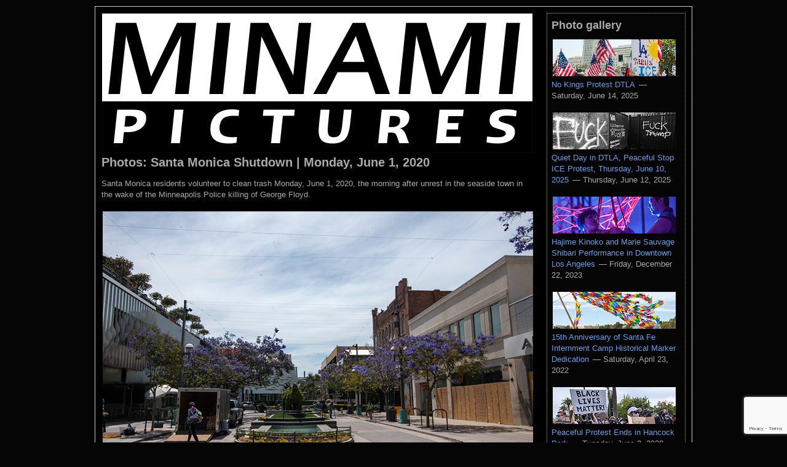

--- FILE ---
content_type: text/html; charset=UTF-8
request_url: https://www.minamipictures.com/20200601.santa-monica/
body_size: 24025
content:

<!DOCTYPE HTML PUBLIC "-//W3C//DTD HTML 4.01 Transitional//EN">
<html>
<meta http-equiv="Content-Type" content="text/html; charset=utf-8">
<title>Photos: Santa Monica Shutdown  | Monday, June 1, 2020 | Minami Pictures</title>
<meta name="description" content="Santa Monica residents volunteer to clean trash Monday, June 1, 2020, the morning after unrest in the seaside town in the wake of the Minneapolis Police killing of George Floyd. | Photography &copy;Brian Minami / Minami Pictures."> 
<meta name="robots" content="index,follow">
<meta property="og:title" content="Photos: Santa Monica Shutdown, Monday, June 1, 2020" />
<meta property="og:type" content="article" />
<meta property="og:url" content="https://www.minamipictures.com/20200601.santa-monica/" />
<meta property="og:image" content="https://www.minamipictures.com/20200601.santa-monica/20200601.santa-monica.178557.jpg" />
<meta property="og:site_name" content="Minami Pictures" />
<meta property="fb:admins" content="1292316887" />
<meta property="og:description"
          content="Santa Monica residents volunteer to clean trash Monday, June 1, 2020, the morning after unrest in the seaside town in the wake of the Minneapolis Police killing of George Floyd. | Monday, June 1, 2020 | Photography &copy;Brian Minami / Minami Pictures." />
<meta property="og:latitude" content=" "/>
<meta property="og:longitude" content="" />
<meta property="og:email" content="info@minamipictures.com" />
<meta property="og:phone_number" content="310-324-3000" />

<link rel="canonical" href="https://www.minamipictures.com/20200601.santa-monica/"/>
<link rel="icon" HREF="/files/favicon.ico" TYPE="image/ico">
<link rel="stylesheet" type="text/css" href="/files/styles.css">
<style type="text/css">


</style>

	<script src="https://www.google.com/recaptcha/api.js?render=6LcynMMUAAAAAK90wSKX--4zoozDAf5c4bDCMsB_"></script>
<script>
grecaptcha.ready(function() {
    grecaptcha.execute('6LcynMMUAAAAAK90wSKX--4zoozDAf5c4bDCMsB_', {action: 'homepage'}).then(function(token) {
       ...
    });
});
</script>
</head>
<body id="archive">
<div id="archiveWrapper">
<div id="archiveLeft">




<div id="iImage" style="display:block; float:left;">
    <img src="/files/logo-minami-photo-large.gif" alt="Minami Pictures, Photography Studio, Gardena Los Angeles. " style="border:solid black;
    border-width:1px;">
    <br clear="all" >
</div>

	

<h1 class="white" style="width:700px">Photos: Santa Monica Shutdown  | Monday, June 1, 2020</h1>


<p class="whiteBodyText" style="width:700px;">Santa Monica residents volunteer to clean trash Monday, June 1, 2020, the morning after unrest in the seaside town in the wake of the Minneapolis Police killing of George Floyd.<br>
<br>
<a href="/20200601.santa-monica/20200601.santa-monica.178557.jpg"><img src="/20200601.santa-monica/20200601.santa-monica.178557.jpg" alt="3rd Street Promenade in Santa Monica is closed Monday, June 1, 2020, following unrest in the wake of the Minneapolis Police killing of George Floyd.." style="width:700px;"></a><p class="whiteCaption">3rd Street Promenade in Santa Monica is closed Monday, June 1, 2020, following unrest in the wake of the Minneapolis Police killing of George Floyd..<br><br>
<a href="/20200601.santa-monica/20200601.santa-monica.178542.jpg"><img src="/20200601.santa-monica/20200601.santa-monica.178542.jpg" alt="Santa Monica residents volunteer to clean trash Monday, June 1, 2020, the morning after unrest in the seaside town in the wake of the Minneapolis Police killing of George Floyd." style="width:700px;"></a><p class="whiteCaption">Santa Monica residents volunteer to clean trash Monday, June 1, 2020, the morning after unrest in the seaside town in the wake of the Minneapolis Police killing of George Floyd.<br><br>
<a href="/20200601.santa-monica/20200601.santa-monica.178551.jpg"><img src="/20200601.santa-monica/20200601.santa-monica.178551.jpg" alt="The presumed owner responds to an offer of volunteer assistance at his ransacked cigar shop on Broadway in Santa Monica." style="width:700px;"></a><p class="whiteCaption">The presumed owner responds to an offer of volunteer assistance at his ransacked cigar shop on Broadway in Santa Monica.<br><br>
<a href="/20200601.santa-monica/20200601.santa-monica.178560.jpg"><img src="/20200601.santa-monica/20200601.santa-monica.178560.jpg" alt="Community cleanup" style="width:700px;"></a><p class="whiteCaption">Community cleanup<br><br>
<a href="/20200601.santa-monica/20200601.santa-monica.178568.jpg"><img src="/20200601.santa-monica/20200601.santa-monica.178568.jpg" alt="Unexpected shutdown error at Apple" style="width:700px;"></a><p class="whiteCaption">Unexpected shutdown error at Apple<br><br>
<a href="/20200601.santa-monica/20200601.santa-monica.178581.jpg"><img src="/20200601.santa-monica/20200601.santa-monica.178581.jpg" alt="&nbsp;" style="width:700px;"></a><p class="whiteCaption">&nbsp;<br><br>
<a href="/20200601.santa-monica/20200601.santa-monica.178629.jpg"><img src="/20200601.santa-monica/20200601.santa-monica.178629.jpg" alt="Just Make America OK Again. Tom Arnold chats with National Guard members patrolling Broadway in Santa Monica, Monday, June 1, 2020." style="width:700px;"></a><p class="whiteCaption">Just Make America OK Again. Tom Arnold chats with National Guard members patrolling Broadway in Santa Monica, Monday, June 1, 2020.<br><br>
<a href="/20200601.santa-monica/20200601.santa-monica.178656.jpg"><img src="/20200601.santa-monica/20200601.santa-monica.178656.jpg" alt="Ocean Avenue" style="width:700px;"></a><p class="whiteCaption">Ocean Avenue<br><br>
<a href="/20200601.santa-monica/20200601.santa-monica.178671.jpg"><img src="/20200601.santa-monica/20200601.santa-monica.178671.jpg" alt="National Guard block Ocean Avenue" style="width:700px;"></a><p class="whiteCaption">National Guard block Ocean Avenue<br><br>
<a href="/20200601.santa-monica/20200601.santa-monica.178697.jpg"><img src="/20200601.santa-monica/20200601.santa-monica.178697.jpg" alt="Santa Monica Beach is nearly empty." style="width:700px;"></a><p class="whiteCaption">Santa Monica Beach is nearly empty.<br><br>
<br clear="all" />
</div>


<div id="archiveInset">
<h2>Photo gallery</h2>
<p><a href="/20250614.no-king-la/" class="img"><img src="/files/archive/20250614.no-king-la.jpg" alt="No Kings Protest DTLA, Saturday, June 14, 2025"><br />
No Kings Protest DTLA</a> &mdash; Saturday, June 14, 2025</p>
<br />
<p><a href="/20250612.dtla.stop-ice.peaceful-protest/" class="img"><img src="/files/archive/20250612.dtla.stop-ice.peaceful-protest.jpg" alt="Quiet Day in DTLA, Peaceful Stop ICE Protest, Thursday, June 10, 2025."><br />
Quiet Day in DTLA, Peaceful Stop ICE Protest, Thursday, June 10, 2025</a> &mdash; Thursday, June 12, 2025</p>
<br />
<p><a href="/20231222.hajime-kinoko/" class="img"><img src="/files/archive/20231222.hajime-kinoko.jpg" alt="Hajime Kinoko and Marie Sauvage Shibari Performance in Downtown Los Angeles"><br />
Hajime Kinoko and Marie Sauvage Shibari Performance in Downtown Los Angeles</a> &mdash; Friday, December 22, 2023</p>
<br />

<p><a href="/20220423.santa-fe/" class="img"><img src="/files/archive/20220423.santa-fe.jpg" alt="Descendents of Santa Fe Internment Camp prisoners, historians and friends commemorate the fifteenth anniversary of the historical marker dedication Saturday, April 23, 2022, in Santa Fe, New Mexico."><br />
	15th Anniversary of Santa Fe Internment Camp Historical Marker Dedication</a> &mdash; Saturday, April 23, 2022</p>
<br />
<p><a href="/20200602.hancock-park/" class="img"><img src="/files/archive/20200602.hancock-park.jpg" alt="A peaceful march through Hollywood ended in front of the official Los Angeles mayoral residence in Hancock Park. Protestors defied a citywide curfew and threats of violence from the U.S. president to demand an end to police killings and the reduction of police budgets."><br />Peaceful Protest Ends in Hancock Park</a> &mdash; Tuesday, June 2, 2020</p>
<br />
<p><a href="/20200601.santa-monica/" class="img"><img src="/files/archive/20200601.santa-monica.jpg" alt="Santa Monica is closed Monday, June 1, 2020, following unrest in the wake of the Minneapolis Police killing of George Floyd."><br />Santa Monica Shutdown</a> &mdash; Monday, June 1, 2020</p>
<br />
<p><a href="/20200530.black-lives-matter-la/" class="img"><img src="/files/archive/20200530.black-lives-matter-la.jpg" alt="Los Angelenos protest the brutal Memorial Day killing of George Floyd by Minneapolis Police on Saturday, May 30, 2020, in the Fairfax district of Los Angeles."><br />Los Angelenos protest the brutal Memorial Day killing of George Floyd by Minneapolis Police in the Fairfax district of Los Angeles.</a> &mdash; Saturday, May 30, 2020</p>
<br />

<p><a href="/170813.gardena-obon/" class="img"><img src="/files/archive/170813.gardena-obon.jpg" alt="Gardena Obon Festival 2017"><br />Gardena Obon Festival 2017</a> &mdash; August 13, 2017</p>
<br />

<p><a href="/170226.venice-beach.drum-circle/" class="img"><img src="/files/archive/170226.venice-beach.drum-circle.jpg" alt="World flags and drum circle at Venice Beach"><br />World flags and drum circle at Venice Beach</a> &mdash; February 26, 2017</p>
<br />
<p><a href="/170215.pico-rivera.innovation-labs/" class="img"><img src="/files/archive/170215.pico-rivera.innovation-labs.jpg" alt="Innovation labs open at Pico Rivera elementary schools"><br />Innovation labs open at Pico Rivera elementary schools</a> &mdash; February 15, 2017</p>
<br />
<p><a href="/170128.lax.no-trump-muslim-ban/" class="img"><img src="/files/archive/170128.lax.no-trump-muslim-ban.jpg" alt="No Trump Muslim Ban Protest at LAX, Los Angeles"><br />No Trump Muslim Ban Protest at LAX</a> &mdash; January 28, 2017</p>
<br />
<p><a href="/170121.womens-march.los-angeles/" class="img"><img src="/files/archive/170121.womens-march.los-angeles.jpg" alt="Women's March, Los Angeles"><br />Women's March, Los Angeles</a> &mdash; January 21, 2017</p>
<br />

<p><a href="/161113.gardena-willows.10th-anniversary/" class="img"><img src="/files/archive/161113.gardena-willows.10th-anniversary.jpg" alt="Friends of Gardena Willows Wetland Preserve Tenth Anniversary"><br />Friends of Gardena Willows Wetland Preserve Tenth Anniversary</a> &mdash; November 13, 2016</p>
<br />

<p><a href="/160527.hiroshima/" class="img"><img src="/files/archive/160527.hiroshima.jpg" alt="Hiroshima on the day of Obama\'s visit" class="img"><br />
Hiroshima on the day of Obama's visit</a> &mdash; May 27, 2016</p>
<br /> 
<p><a href="/160526.hiroshima/" class="img"><img src="/files/archive/160526.hiroshima.jpg" alt="Hiroshima " class="img"><br />Hiroshima Anti-war, anti-Obama protest</a> &mdash; May 26, 2016</p>
<br /> 

<p><a href="/150801-02.gardena-obon/" class="img"><img src="/files/archive/150801-02.gardena-obon.jpg" alt="Obon Festival, Gardena, California" class="img"><br />
Obon Festival, Gardena, California</a> &mdash; Saturday and Sunday, August 1 and 2, 2015</p>
<br />
<p><a href="/150721.carson.titanium-fire/" class="img"><img src="/files/archive/150721.carson.titanium-fire.jpg" alt="Titanium fire in Carson, California" class="img"><br />
Titanium fire in Carson, California</a> &mdash; Tuesday, July 22, 2015</p>
<br />
<p><a href="/150627-28.grateful-dead.fare-thee-well.santa-clara/" class="img"><img src="/files/archive/150627-28.grateful-dead.fare-thee-well.jpg" alt="Fare Thee Well, Grateful Dead in Santa Clara" class="img"><br />
Grateful Dead: Fare Thee Well, Santa Clara, California.</a> &mdash; Saturday and Sunday, June 27 and 28, 2015</p>
<br />

<p><a href="/150430.gardena-water-pollution.erin-brockovich/" class="img"><img src="/files/archive/150430.gardena-water-pollution.erin-brockovich.jpg" alt="Bob Bowcock, water management expert, offers Gardena residents support and resources to help them force the Golden State Water Company to properly maintain its water delivery system." class="img"><br />Erin Brockovich in Gardena</a> &mdash; Thursday, April 30, 2015</p>
<br />

<p><a href="/150303.after-exxon-refinery-explosion/" class="img"><img src="/files/archive/150303.after-exxon-refinery-explosion.jpg" alt="Two weeks after the Exxon Mobil Torrance Refinery explosion" class="img"><br />
Two weeks after the Exxon Mobil Torrance Refinery explosion</a></p>
<br />

<br />
<p><a href="/141125.los-angeles.ferguson-police-killing-protest/" class="img"><img src="/files/archive/141125.los-angeles.ferguson-police-killing-protest.jpg" alt="Ferguson solidarity protest in Los Angeles" class="img"><br />Ferguson solidarity protest in Los Angeles</a> &mdash; Tuesday, November 25, 2014</p>
<br />
<p><a href="/140802-03.gardena-bon-odori/" class="img"><img src="/files/archive/140802-03.gardena-bon-odori.jpg" alt="Bon odori dancers, Gardena" class="img"><br /><em>Bon odori</em> in Gardena.</a> &mdash; Saturday and Sunday, August 2 - 3, 2014</p>
<br />
<p><a href="/140719.la-river-rover/" class="img"><img src="/files/archive/140719.la-river-rover.jpg" alt="River Rover unveiled at Marsh Street Nature Park" class="img"><br />FoLAR's River Rover unveiled at Marsh Street Nature Park, Elysian Valley</a> &mdash; Saturday, July 19, 2014
</p>
<br />
<p><a href="/140506.140824.dr-sebi/" class="img"><img src="/files/archive/140506.140824.dr-sebi.jpg" alt="Dr. Sebi, Alfredo Bowman, poses at his office in Los Angeles, on May 6, 2014 and speaks at the Los Angeles Convention Center on August 24, 2014." class="img"><br />Dr. Sebi, herbalist and healer, poses at his office in Los Angeles and speaks at the Los Angeles Convention Center.</a> &mdash; May 6 and August 24, 2014.
</p>
<br />

<p><a href="/131012.claremont.asian-american-studies/" class="img"><img src="/files/archive/131012.claremont.idaas.jpg" alt="Claremont Colleges, IDAAS, 15th Anniversary" class="img"><br />Claremont Colleges, IDAAS, 15th Anniversary</a> &mdash; Saturday, October 12, 2013
</p>
<br />
<p><a href="/131010.los-angeles.grand-park.ethio-cali/" class="img"><img src="/files/archive/131010.los-angeles.grand-park.jpg" alt="Ethio-Cali at Grand Park Turns One!" class="img"><br />Ethio-Cali at Grand Park Turns One!</a> &mdash; Thursday, October 10, 2013
</p>
<br />
<p><a href="/130908.venice-beach.drum-circle/" class="img"><img src="/files/archive/130908.venice-beach.drum-circle.jpg" alt="Venice Beach Drum Circle" class="img"><br />Venice Beach Drum Circle</a> &mdash; Sunday, September 8, 2013
</p>
<br />

<p><a href="/130609.la-river-ride/" class="img"><img src="/files/archive/130609.la-river-ride.jpg" alt="13th Annual Los Angeles River Ride" class="img"><br />
13th Annual Los Angeles River Ride</a> &mdash; Sunday, June 9, 2013
</p>
<br />

<p><a href="/120729.anaheim-police-shooting-protest/" class="img"><img src="/files/archive/120729.anaheim.police-shooting-protest.jpg" alt="Anaheim Police shooting protest" class="img"><br />
Police killing protest at the Anaheim Police Department in downtown Anaheim, California</a> &mdash; Sunday, July 29, 2012</a>
</p>
<br />

<p><a href="/120708.art-of-gaman/" class="img"><img src="/files/archive/120708.art-of-gaman.jpg" alt="Art of Gaman exhibition opening at the Museum of International Folk Art in Santa Fe, New Mexico" class="img"><br />
Art of Gaman exhibition opening at the Museum of International Folk Art in Santa Fe, New Mexico</a> &mdash; Sunday, July 8, 2012</a>
</p>
<br />

<p><a href="/120610.la-river-ride/" class="img"><img src="/files/archive/120610.la-river-ride.jpg" alt="LA River Ride 2012" class="img"><br />
Los Angeles River Ride, Griffith Park, Los Angeles</a> &mdash; Saturday, June 10, 2012</a>
</p>
<br />
<p><a href="/120428.compton.la-river-cleanup/" class="img"><img src="/files/archive/120428.compton.la-river-cleanup.jpg" alt="Lower Compton Creek, LA River Cleanup" class="img"><br />
Lower Compton Creek, LA River Cleanup</a> &mdash; Saturday, April 28, 2012</a>
</p>
<br />

<p><a href="/120425.teesto.navajo-water/" class="img"><img src="/files/archive/120425.teesto.navajo-water.jpg" alt="Navajo water rights meeting, Teesto, Arizona" class="img"><br />Navajo water rights meeting, Teesto, Arizona</a> &mdash; Wednesday, April 25, 2012</a>
</p>
<br />

<p><a href="/120421-22.santa-fe.barbed-wire/" class="img"><img src="/files/archive/120421-22.santa-fe.barbed-wire.jpg" alt="From inside and outside the barbed wire, Santa Fe" class="img"><br />From inside and outside the barbed wire, Santa Fe</a> &mdash; Saturday and Sunday, April 21 and 22, 2012</a>
</p>
<br />
<p><a href="/120420.lordsburg/" class="img"><img src="/files/archive/120420.lordsburg.jpg" alt="Lower Compton Creek, LA River Cleanup" class="img"><br />Site of the execution of Isomura and Kobata, Lordsburg Internment Camp, POW Road, Lordsburg, New Mexico</a> &mdash; Friday, April 20, 2012</a>
<br />
<p><a href="/120306.kids-baseball/" class="img"><img src="/files/archive/120306.kids-baseball.jpg" alt="Little League baseball, Fountain Valley" class="img"><br />First game of the season, Mile Square Park, Fountain Valley</a> &mdash; Tuesday, March 6, 2012</a>
</p>
<br />
<p><a href="/111030.occupy-la/" class="img"><img src="/files/archive/111030.occupy-la.jpg" alt="Occupy Los Los Angeles" class="img"><br />Day 30 at Occupy Los Angeles</a> &mdash; Sunday, October 30, 2011</a>
</p>
<br />
<p><a href="/111008.te-amir-25th-birthday/" class="img"><img src="/files/archive/111008.te-amir-25th-birthday.jpg" alt="LA Bike Summit - Long Beach" class="img"><br />Jam session at Te'Amir's 25th birthday party, near Mar Vista</a> &mdash; Saturday, October 8, 2011</a>
</p>
<br />
<p><a href="/110930.la-bike-summit/" class="img"><img src="/files/archive/100930.la-bike-summit.jpg" alt="LA Bike Summit - Long Beach" class="img"><br />LA Bike Summit &mdash; Long Beach</a> &mdash; Friday, September 30, 2011
</p>
<br />
<p><a href="/110917.gardena.coastal-cleanup/" class="img"><img src="/files/archive/110917.gardena.coastal-cleanup.jpg" alt="California Coastal Cleanup - Dominguez Channel, Gardena" class="img"><br />Photos of California Coastal Cleanup &mdash; Dominguez Channel, Gardena</a> &mdash; Saturday, September 17, 2011
</p>
<br />
<p><a href="/110618.normandie-casino.mma/" class="img"><img src="/files/archive/110618.gardena.normandie-casino.mma.jpg" alt="MMA at the Normandie Casino in Gardena | Saturday, June 18, 2011" class="img"><br />MMA at the Normandie Casino in Gardena, California</a> &mdash; Saturday, June 18, 2011
</p>
<br />
<p><a href="/110605.la-river-ride/" class="img"><img src="/files/archive/110605.la-river-ride.jpg" alt="2011 LA River Ride | Sunday, June 5, 2011"><br />
2011 LA River Ride</a> &mdash; Sunday, June 5, 2011
</p>
<br />
<p><a href="/110502.lamp.poetry.monterey-park/" class="img"><img src="/files/archive/110502.lamp.literacy-monterey-park.16.poetry-group.jpg" alt="LAMP Poetry reading, Monterey Park"><br />
Community Voices | Literacy for All of Monterey Park (LAMP) poetry reading</a> &mdash;  Monday, May 3, 2011
</p>
<br />
<p>
<a href="/110430.la-river-cleanup.willows-estuary-long-beach/" class="img"><img src="/files/archive/110430.la-river-cleanup.estuary-long-beach.jpg" alt="2011 LA River Cleanup - Willow Street Estuary, Long Beach"><br />
2011 LA River cleanup [La gran limpieza] at Willows Street Estuary in Long Beach</a> &mdash;  Saturday, April 30, 2011
</p>
<br />

<p>
<a href="/110119.gardena-high-students-shot/"><img src="/files/archive/110118.gardena-high.jpg" alt="Gardena High shooting"><br />
Student shooting in Gardena</a> &mdash; January 18, 2011
      </p>
<br />
<p>
        <a href="/101113.kabuki/"><img src="/files/archive/101113.kabuki.jpg" alt="Kabuki performance, Redondo Beach"><br />
Kabuki Renaissance</a> &mdash; Redondo Beach, November 13, 2010</p>
<br />
<p>
        <a href="/101010.ciclavia/"><img src="/files/archive/101010.ciclavia.jpg" alt="CicLAvia, Los Angeles" /><br />
CicLAvia</a> &mdash; Los Angeles, October 10, 2010</p>
<br />

<p>
        <a href="/100815.nisei-week/"><img src="/files/archive/100815.nisei-week.jpg" alt="Nisei Week in Little Tokyo, Los Angeles"><br />
Nisei Week Festival 2010</a> &mdash; Sunday, August 15, 2010, in the Little Tokyo section of Los Angeles</p>
<br />
<p>
        <a href="/100731-0801.gardena.obon-odori/"><img src="/files/archive/100801.gardena-obon.jpg" alt="Gardena obon matsuri"><br />
Gardena <em>obon matsuri</em> 2010</a> &mdash; Saturday and Sunday, July 31 - August 1, 2010</p>
<br />
<p>
        <a href="/100726.bell-city-council/"><img src="/files/archive/100726.bell-council-meeting.jpg" alt="Bell city council meeting"><br />
Bell residents demand ouster of overpaid city officials</a> &mdash; Monday, July 26, 2010</p>
<br />
<p>
        <a href="/100430.la-river-cleanup/"><img src="/files/archive/100430.la-river-cleanup.jpg" alt="Los Angeles River cleanup"><br />
LA River Cleanup, Atwater</a> &mdash; Friday, April 30, 2010</p>
<br />
<p>
        <a href="/100424.manzanar/"><img src="/files/archive/100424.manzanar.jpg" alt="Manzanar Pilgrimage"><br />
Manzanar Pilgrimage</a> &mdash; Former prisoners, their families and a diverse group of supporters traveled Saturday, April 24, 2010, to Manzanar, California, the site of the prison camp that held 11,070 Japanese Americans during WWII.</p>
<br />

<br class="clearfloat">
<p><a href="/archives.php">More photos</a>
</div>







<br>
<br class="clearfloat">
</div>
<!--end archiveLeft div-->

<div>
  <p class="copyText">Copyright &copy;<script language="JavaScript">
var d0 = 1994;
var d = new Date(); 
var y = d.getFullYear().toString().slice(2);
var yr = d.getFullYear();
if (yr > d0)
document.write(d0 + "-20" + y);
if (yr <= d0)
document.write(yr);
</script>
   <a href="mailto:info@minamipictures.com">Brian Minami / Minami Pictures</a>
   <br />
<br />
</p></div>
<br clear="all" />
<div id="footer" class="cols">

<div class="four-col">
<h5 class="footer-nav-title"><strong>About us</strong></h5>
<ul class="footer-nav">
<li><a href="https://www.minamipictures.com/">Photography &mdash; home</a></li> 
<li><a href="https://shibari.minamipictures.com">shibari.minamipictures.com</a></li> 
<li><a href="https://www.minamipictures.com/los-angeles-photographer.html">About the photographer</a></li>
<li><a href="https://www.minamipictures.com/photography-client-list.html">Client list</a></li>
<li><a href="https://www.minamipictures.com/testimonials.html">Client testimonials</a></li>
</ul>

<h5 class="footer-nav-title"><strong>Photojournalism</strong></h5>
<ul class="footer-nav">
<li><a href="https://www.minamipictures.com/archives.php">Photo archive &mdash; 2002 to present</a></li> 
<li><a href="http://2001.minamipictures.com/">Photo archive  &mdash; 2001</a></li>
<li><a href="http://rafu.minamipictures.com/">Photos published in the <em>Rafu Shimpo</em> &mdash; 1998 - 2000 </a></li>
</ul>

</div>

<div class="four-col">

</div>

<div class="four-col">
            
</div>

<div class="four-col">
            <h5 class="footer-nav-title"><strong>Connect</strong></h5>
            <ul class="footer-nav">
<li>
	 Minami Pictures<br />		
Brian Minami, photographer<br />
1246 W Gardena Blvd. #D<br />
Gardena, CA 90247<br />

<a href="tel:1-310-3243000">(310) 324-3000</a><br /><br /></li>
				<li><strong><a href="https://www.x.com/minamipix"><img style="width:25px;" src="/files/Twitter-logo.png"><br />Shibari Photography on Twitter @minamipix</a></strong></li--> 
</ul>
</div>




<br class="clearfloat" />
</div> 
<!-- end footer -->

<br class="clearfloat" />
</div>
<!-- end wrapper -->



<script>
  (function(i,s,o,g,r,a,m){i['GoogleAnalyticsObject']=r;i[r]=i[r]||function(){
  (i[r].q=i[r].q||[]).push(arguments)},i[r].l=1*new Date();a=s.createElement(o),
  m=s.getElementsByTagName(o)[0];a.async=1;a.src=g;m.parentNode.insertBefore(a,m)
  })(window,document,'script','//www.google-analytics.com/analytics.js','ga');

  ga('create', 'UA-64449705-2', 'auto');
  ga('send', 'pageview');

</script></body>
</html>


--- FILE ---
content_type: text/html; charset=utf-8
request_url: https://www.google.com/recaptcha/api2/anchor?ar=1&k=6LcynMMUAAAAAK90wSKX--4zoozDAf5c4bDCMsB_&co=aHR0cHM6Ly93d3cubWluYW1pcGljdHVyZXMuY29tOjQ0Mw..&hl=en&v=PoyoqOPhxBO7pBk68S4YbpHZ&size=invisible&anchor-ms=20000&execute-ms=30000&cb=qtzk3hna33sv
body_size: 48673
content:
<!DOCTYPE HTML><html dir="ltr" lang="en"><head><meta http-equiv="Content-Type" content="text/html; charset=UTF-8">
<meta http-equiv="X-UA-Compatible" content="IE=edge">
<title>reCAPTCHA</title>
<style type="text/css">
/* cyrillic-ext */
@font-face {
  font-family: 'Roboto';
  font-style: normal;
  font-weight: 400;
  font-stretch: 100%;
  src: url(//fonts.gstatic.com/s/roboto/v48/KFO7CnqEu92Fr1ME7kSn66aGLdTylUAMa3GUBHMdazTgWw.woff2) format('woff2');
  unicode-range: U+0460-052F, U+1C80-1C8A, U+20B4, U+2DE0-2DFF, U+A640-A69F, U+FE2E-FE2F;
}
/* cyrillic */
@font-face {
  font-family: 'Roboto';
  font-style: normal;
  font-weight: 400;
  font-stretch: 100%;
  src: url(//fonts.gstatic.com/s/roboto/v48/KFO7CnqEu92Fr1ME7kSn66aGLdTylUAMa3iUBHMdazTgWw.woff2) format('woff2');
  unicode-range: U+0301, U+0400-045F, U+0490-0491, U+04B0-04B1, U+2116;
}
/* greek-ext */
@font-face {
  font-family: 'Roboto';
  font-style: normal;
  font-weight: 400;
  font-stretch: 100%;
  src: url(//fonts.gstatic.com/s/roboto/v48/KFO7CnqEu92Fr1ME7kSn66aGLdTylUAMa3CUBHMdazTgWw.woff2) format('woff2');
  unicode-range: U+1F00-1FFF;
}
/* greek */
@font-face {
  font-family: 'Roboto';
  font-style: normal;
  font-weight: 400;
  font-stretch: 100%;
  src: url(//fonts.gstatic.com/s/roboto/v48/KFO7CnqEu92Fr1ME7kSn66aGLdTylUAMa3-UBHMdazTgWw.woff2) format('woff2');
  unicode-range: U+0370-0377, U+037A-037F, U+0384-038A, U+038C, U+038E-03A1, U+03A3-03FF;
}
/* math */
@font-face {
  font-family: 'Roboto';
  font-style: normal;
  font-weight: 400;
  font-stretch: 100%;
  src: url(//fonts.gstatic.com/s/roboto/v48/KFO7CnqEu92Fr1ME7kSn66aGLdTylUAMawCUBHMdazTgWw.woff2) format('woff2');
  unicode-range: U+0302-0303, U+0305, U+0307-0308, U+0310, U+0312, U+0315, U+031A, U+0326-0327, U+032C, U+032F-0330, U+0332-0333, U+0338, U+033A, U+0346, U+034D, U+0391-03A1, U+03A3-03A9, U+03B1-03C9, U+03D1, U+03D5-03D6, U+03F0-03F1, U+03F4-03F5, U+2016-2017, U+2034-2038, U+203C, U+2040, U+2043, U+2047, U+2050, U+2057, U+205F, U+2070-2071, U+2074-208E, U+2090-209C, U+20D0-20DC, U+20E1, U+20E5-20EF, U+2100-2112, U+2114-2115, U+2117-2121, U+2123-214F, U+2190, U+2192, U+2194-21AE, U+21B0-21E5, U+21F1-21F2, U+21F4-2211, U+2213-2214, U+2216-22FF, U+2308-230B, U+2310, U+2319, U+231C-2321, U+2336-237A, U+237C, U+2395, U+239B-23B7, U+23D0, U+23DC-23E1, U+2474-2475, U+25AF, U+25B3, U+25B7, U+25BD, U+25C1, U+25CA, U+25CC, U+25FB, U+266D-266F, U+27C0-27FF, U+2900-2AFF, U+2B0E-2B11, U+2B30-2B4C, U+2BFE, U+3030, U+FF5B, U+FF5D, U+1D400-1D7FF, U+1EE00-1EEFF;
}
/* symbols */
@font-face {
  font-family: 'Roboto';
  font-style: normal;
  font-weight: 400;
  font-stretch: 100%;
  src: url(//fonts.gstatic.com/s/roboto/v48/KFO7CnqEu92Fr1ME7kSn66aGLdTylUAMaxKUBHMdazTgWw.woff2) format('woff2');
  unicode-range: U+0001-000C, U+000E-001F, U+007F-009F, U+20DD-20E0, U+20E2-20E4, U+2150-218F, U+2190, U+2192, U+2194-2199, U+21AF, U+21E6-21F0, U+21F3, U+2218-2219, U+2299, U+22C4-22C6, U+2300-243F, U+2440-244A, U+2460-24FF, U+25A0-27BF, U+2800-28FF, U+2921-2922, U+2981, U+29BF, U+29EB, U+2B00-2BFF, U+4DC0-4DFF, U+FFF9-FFFB, U+10140-1018E, U+10190-1019C, U+101A0, U+101D0-101FD, U+102E0-102FB, U+10E60-10E7E, U+1D2C0-1D2D3, U+1D2E0-1D37F, U+1F000-1F0FF, U+1F100-1F1AD, U+1F1E6-1F1FF, U+1F30D-1F30F, U+1F315, U+1F31C, U+1F31E, U+1F320-1F32C, U+1F336, U+1F378, U+1F37D, U+1F382, U+1F393-1F39F, U+1F3A7-1F3A8, U+1F3AC-1F3AF, U+1F3C2, U+1F3C4-1F3C6, U+1F3CA-1F3CE, U+1F3D4-1F3E0, U+1F3ED, U+1F3F1-1F3F3, U+1F3F5-1F3F7, U+1F408, U+1F415, U+1F41F, U+1F426, U+1F43F, U+1F441-1F442, U+1F444, U+1F446-1F449, U+1F44C-1F44E, U+1F453, U+1F46A, U+1F47D, U+1F4A3, U+1F4B0, U+1F4B3, U+1F4B9, U+1F4BB, U+1F4BF, U+1F4C8-1F4CB, U+1F4D6, U+1F4DA, U+1F4DF, U+1F4E3-1F4E6, U+1F4EA-1F4ED, U+1F4F7, U+1F4F9-1F4FB, U+1F4FD-1F4FE, U+1F503, U+1F507-1F50B, U+1F50D, U+1F512-1F513, U+1F53E-1F54A, U+1F54F-1F5FA, U+1F610, U+1F650-1F67F, U+1F687, U+1F68D, U+1F691, U+1F694, U+1F698, U+1F6AD, U+1F6B2, U+1F6B9-1F6BA, U+1F6BC, U+1F6C6-1F6CF, U+1F6D3-1F6D7, U+1F6E0-1F6EA, U+1F6F0-1F6F3, U+1F6F7-1F6FC, U+1F700-1F7FF, U+1F800-1F80B, U+1F810-1F847, U+1F850-1F859, U+1F860-1F887, U+1F890-1F8AD, U+1F8B0-1F8BB, U+1F8C0-1F8C1, U+1F900-1F90B, U+1F93B, U+1F946, U+1F984, U+1F996, U+1F9E9, U+1FA00-1FA6F, U+1FA70-1FA7C, U+1FA80-1FA89, U+1FA8F-1FAC6, U+1FACE-1FADC, U+1FADF-1FAE9, U+1FAF0-1FAF8, U+1FB00-1FBFF;
}
/* vietnamese */
@font-face {
  font-family: 'Roboto';
  font-style: normal;
  font-weight: 400;
  font-stretch: 100%;
  src: url(//fonts.gstatic.com/s/roboto/v48/KFO7CnqEu92Fr1ME7kSn66aGLdTylUAMa3OUBHMdazTgWw.woff2) format('woff2');
  unicode-range: U+0102-0103, U+0110-0111, U+0128-0129, U+0168-0169, U+01A0-01A1, U+01AF-01B0, U+0300-0301, U+0303-0304, U+0308-0309, U+0323, U+0329, U+1EA0-1EF9, U+20AB;
}
/* latin-ext */
@font-face {
  font-family: 'Roboto';
  font-style: normal;
  font-weight: 400;
  font-stretch: 100%;
  src: url(//fonts.gstatic.com/s/roboto/v48/KFO7CnqEu92Fr1ME7kSn66aGLdTylUAMa3KUBHMdazTgWw.woff2) format('woff2');
  unicode-range: U+0100-02BA, U+02BD-02C5, U+02C7-02CC, U+02CE-02D7, U+02DD-02FF, U+0304, U+0308, U+0329, U+1D00-1DBF, U+1E00-1E9F, U+1EF2-1EFF, U+2020, U+20A0-20AB, U+20AD-20C0, U+2113, U+2C60-2C7F, U+A720-A7FF;
}
/* latin */
@font-face {
  font-family: 'Roboto';
  font-style: normal;
  font-weight: 400;
  font-stretch: 100%;
  src: url(//fonts.gstatic.com/s/roboto/v48/KFO7CnqEu92Fr1ME7kSn66aGLdTylUAMa3yUBHMdazQ.woff2) format('woff2');
  unicode-range: U+0000-00FF, U+0131, U+0152-0153, U+02BB-02BC, U+02C6, U+02DA, U+02DC, U+0304, U+0308, U+0329, U+2000-206F, U+20AC, U+2122, U+2191, U+2193, U+2212, U+2215, U+FEFF, U+FFFD;
}
/* cyrillic-ext */
@font-face {
  font-family: 'Roboto';
  font-style: normal;
  font-weight: 500;
  font-stretch: 100%;
  src: url(//fonts.gstatic.com/s/roboto/v48/KFO7CnqEu92Fr1ME7kSn66aGLdTylUAMa3GUBHMdazTgWw.woff2) format('woff2');
  unicode-range: U+0460-052F, U+1C80-1C8A, U+20B4, U+2DE0-2DFF, U+A640-A69F, U+FE2E-FE2F;
}
/* cyrillic */
@font-face {
  font-family: 'Roboto';
  font-style: normal;
  font-weight: 500;
  font-stretch: 100%;
  src: url(//fonts.gstatic.com/s/roboto/v48/KFO7CnqEu92Fr1ME7kSn66aGLdTylUAMa3iUBHMdazTgWw.woff2) format('woff2');
  unicode-range: U+0301, U+0400-045F, U+0490-0491, U+04B0-04B1, U+2116;
}
/* greek-ext */
@font-face {
  font-family: 'Roboto';
  font-style: normal;
  font-weight: 500;
  font-stretch: 100%;
  src: url(//fonts.gstatic.com/s/roboto/v48/KFO7CnqEu92Fr1ME7kSn66aGLdTylUAMa3CUBHMdazTgWw.woff2) format('woff2');
  unicode-range: U+1F00-1FFF;
}
/* greek */
@font-face {
  font-family: 'Roboto';
  font-style: normal;
  font-weight: 500;
  font-stretch: 100%;
  src: url(//fonts.gstatic.com/s/roboto/v48/KFO7CnqEu92Fr1ME7kSn66aGLdTylUAMa3-UBHMdazTgWw.woff2) format('woff2');
  unicode-range: U+0370-0377, U+037A-037F, U+0384-038A, U+038C, U+038E-03A1, U+03A3-03FF;
}
/* math */
@font-face {
  font-family: 'Roboto';
  font-style: normal;
  font-weight: 500;
  font-stretch: 100%;
  src: url(//fonts.gstatic.com/s/roboto/v48/KFO7CnqEu92Fr1ME7kSn66aGLdTylUAMawCUBHMdazTgWw.woff2) format('woff2');
  unicode-range: U+0302-0303, U+0305, U+0307-0308, U+0310, U+0312, U+0315, U+031A, U+0326-0327, U+032C, U+032F-0330, U+0332-0333, U+0338, U+033A, U+0346, U+034D, U+0391-03A1, U+03A3-03A9, U+03B1-03C9, U+03D1, U+03D5-03D6, U+03F0-03F1, U+03F4-03F5, U+2016-2017, U+2034-2038, U+203C, U+2040, U+2043, U+2047, U+2050, U+2057, U+205F, U+2070-2071, U+2074-208E, U+2090-209C, U+20D0-20DC, U+20E1, U+20E5-20EF, U+2100-2112, U+2114-2115, U+2117-2121, U+2123-214F, U+2190, U+2192, U+2194-21AE, U+21B0-21E5, U+21F1-21F2, U+21F4-2211, U+2213-2214, U+2216-22FF, U+2308-230B, U+2310, U+2319, U+231C-2321, U+2336-237A, U+237C, U+2395, U+239B-23B7, U+23D0, U+23DC-23E1, U+2474-2475, U+25AF, U+25B3, U+25B7, U+25BD, U+25C1, U+25CA, U+25CC, U+25FB, U+266D-266F, U+27C0-27FF, U+2900-2AFF, U+2B0E-2B11, U+2B30-2B4C, U+2BFE, U+3030, U+FF5B, U+FF5D, U+1D400-1D7FF, U+1EE00-1EEFF;
}
/* symbols */
@font-face {
  font-family: 'Roboto';
  font-style: normal;
  font-weight: 500;
  font-stretch: 100%;
  src: url(//fonts.gstatic.com/s/roboto/v48/KFO7CnqEu92Fr1ME7kSn66aGLdTylUAMaxKUBHMdazTgWw.woff2) format('woff2');
  unicode-range: U+0001-000C, U+000E-001F, U+007F-009F, U+20DD-20E0, U+20E2-20E4, U+2150-218F, U+2190, U+2192, U+2194-2199, U+21AF, U+21E6-21F0, U+21F3, U+2218-2219, U+2299, U+22C4-22C6, U+2300-243F, U+2440-244A, U+2460-24FF, U+25A0-27BF, U+2800-28FF, U+2921-2922, U+2981, U+29BF, U+29EB, U+2B00-2BFF, U+4DC0-4DFF, U+FFF9-FFFB, U+10140-1018E, U+10190-1019C, U+101A0, U+101D0-101FD, U+102E0-102FB, U+10E60-10E7E, U+1D2C0-1D2D3, U+1D2E0-1D37F, U+1F000-1F0FF, U+1F100-1F1AD, U+1F1E6-1F1FF, U+1F30D-1F30F, U+1F315, U+1F31C, U+1F31E, U+1F320-1F32C, U+1F336, U+1F378, U+1F37D, U+1F382, U+1F393-1F39F, U+1F3A7-1F3A8, U+1F3AC-1F3AF, U+1F3C2, U+1F3C4-1F3C6, U+1F3CA-1F3CE, U+1F3D4-1F3E0, U+1F3ED, U+1F3F1-1F3F3, U+1F3F5-1F3F7, U+1F408, U+1F415, U+1F41F, U+1F426, U+1F43F, U+1F441-1F442, U+1F444, U+1F446-1F449, U+1F44C-1F44E, U+1F453, U+1F46A, U+1F47D, U+1F4A3, U+1F4B0, U+1F4B3, U+1F4B9, U+1F4BB, U+1F4BF, U+1F4C8-1F4CB, U+1F4D6, U+1F4DA, U+1F4DF, U+1F4E3-1F4E6, U+1F4EA-1F4ED, U+1F4F7, U+1F4F9-1F4FB, U+1F4FD-1F4FE, U+1F503, U+1F507-1F50B, U+1F50D, U+1F512-1F513, U+1F53E-1F54A, U+1F54F-1F5FA, U+1F610, U+1F650-1F67F, U+1F687, U+1F68D, U+1F691, U+1F694, U+1F698, U+1F6AD, U+1F6B2, U+1F6B9-1F6BA, U+1F6BC, U+1F6C6-1F6CF, U+1F6D3-1F6D7, U+1F6E0-1F6EA, U+1F6F0-1F6F3, U+1F6F7-1F6FC, U+1F700-1F7FF, U+1F800-1F80B, U+1F810-1F847, U+1F850-1F859, U+1F860-1F887, U+1F890-1F8AD, U+1F8B0-1F8BB, U+1F8C0-1F8C1, U+1F900-1F90B, U+1F93B, U+1F946, U+1F984, U+1F996, U+1F9E9, U+1FA00-1FA6F, U+1FA70-1FA7C, U+1FA80-1FA89, U+1FA8F-1FAC6, U+1FACE-1FADC, U+1FADF-1FAE9, U+1FAF0-1FAF8, U+1FB00-1FBFF;
}
/* vietnamese */
@font-face {
  font-family: 'Roboto';
  font-style: normal;
  font-weight: 500;
  font-stretch: 100%;
  src: url(//fonts.gstatic.com/s/roboto/v48/KFO7CnqEu92Fr1ME7kSn66aGLdTylUAMa3OUBHMdazTgWw.woff2) format('woff2');
  unicode-range: U+0102-0103, U+0110-0111, U+0128-0129, U+0168-0169, U+01A0-01A1, U+01AF-01B0, U+0300-0301, U+0303-0304, U+0308-0309, U+0323, U+0329, U+1EA0-1EF9, U+20AB;
}
/* latin-ext */
@font-face {
  font-family: 'Roboto';
  font-style: normal;
  font-weight: 500;
  font-stretch: 100%;
  src: url(//fonts.gstatic.com/s/roboto/v48/KFO7CnqEu92Fr1ME7kSn66aGLdTylUAMa3KUBHMdazTgWw.woff2) format('woff2');
  unicode-range: U+0100-02BA, U+02BD-02C5, U+02C7-02CC, U+02CE-02D7, U+02DD-02FF, U+0304, U+0308, U+0329, U+1D00-1DBF, U+1E00-1E9F, U+1EF2-1EFF, U+2020, U+20A0-20AB, U+20AD-20C0, U+2113, U+2C60-2C7F, U+A720-A7FF;
}
/* latin */
@font-face {
  font-family: 'Roboto';
  font-style: normal;
  font-weight: 500;
  font-stretch: 100%;
  src: url(//fonts.gstatic.com/s/roboto/v48/KFO7CnqEu92Fr1ME7kSn66aGLdTylUAMa3yUBHMdazQ.woff2) format('woff2');
  unicode-range: U+0000-00FF, U+0131, U+0152-0153, U+02BB-02BC, U+02C6, U+02DA, U+02DC, U+0304, U+0308, U+0329, U+2000-206F, U+20AC, U+2122, U+2191, U+2193, U+2212, U+2215, U+FEFF, U+FFFD;
}
/* cyrillic-ext */
@font-face {
  font-family: 'Roboto';
  font-style: normal;
  font-weight: 900;
  font-stretch: 100%;
  src: url(//fonts.gstatic.com/s/roboto/v48/KFO7CnqEu92Fr1ME7kSn66aGLdTylUAMa3GUBHMdazTgWw.woff2) format('woff2');
  unicode-range: U+0460-052F, U+1C80-1C8A, U+20B4, U+2DE0-2DFF, U+A640-A69F, U+FE2E-FE2F;
}
/* cyrillic */
@font-face {
  font-family: 'Roboto';
  font-style: normal;
  font-weight: 900;
  font-stretch: 100%;
  src: url(//fonts.gstatic.com/s/roboto/v48/KFO7CnqEu92Fr1ME7kSn66aGLdTylUAMa3iUBHMdazTgWw.woff2) format('woff2');
  unicode-range: U+0301, U+0400-045F, U+0490-0491, U+04B0-04B1, U+2116;
}
/* greek-ext */
@font-face {
  font-family: 'Roboto';
  font-style: normal;
  font-weight: 900;
  font-stretch: 100%;
  src: url(//fonts.gstatic.com/s/roboto/v48/KFO7CnqEu92Fr1ME7kSn66aGLdTylUAMa3CUBHMdazTgWw.woff2) format('woff2');
  unicode-range: U+1F00-1FFF;
}
/* greek */
@font-face {
  font-family: 'Roboto';
  font-style: normal;
  font-weight: 900;
  font-stretch: 100%;
  src: url(//fonts.gstatic.com/s/roboto/v48/KFO7CnqEu92Fr1ME7kSn66aGLdTylUAMa3-UBHMdazTgWw.woff2) format('woff2');
  unicode-range: U+0370-0377, U+037A-037F, U+0384-038A, U+038C, U+038E-03A1, U+03A3-03FF;
}
/* math */
@font-face {
  font-family: 'Roboto';
  font-style: normal;
  font-weight: 900;
  font-stretch: 100%;
  src: url(//fonts.gstatic.com/s/roboto/v48/KFO7CnqEu92Fr1ME7kSn66aGLdTylUAMawCUBHMdazTgWw.woff2) format('woff2');
  unicode-range: U+0302-0303, U+0305, U+0307-0308, U+0310, U+0312, U+0315, U+031A, U+0326-0327, U+032C, U+032F-0330, U+0332-0333, U+0338, U+033A, U+0346, U+034D, U+0391-03A1, U+03A3-03A9, U+03B1-03C9, U+03D1, U+03D5-03D6, U+03F0-03F1, U+03F4-03F5, U+2016-2017, U+2034-2038, U+203C, U+2040, U+2043, U+2047, U+2050, U+2057, U+205F, U+2070-2071, U+2074-208E, U+2090-209C, U+20D0-20DC, U+20E1, U+20E5-20EF, U+2100-2112, U+2114-2115, U+2117-2121, U+2123-214F, U+2190, U+2192, U+2194-21AE, U+21B0-21E5, U+21F1-21F2, U+21F4-2211, U+2213-2214, U+2216-22FF, U+2308-230B, U+2310, U+2319, U+231C-2321, U+2336-237A, U+237C, U+2395, U+239B-23B7, U+23D0, U+23DC-23E1, U+2474-2475, U+25AF, U+25B3, U+25B7, U+25BD, U+25C1, U+25CA, U+25CC, U+25FB, U+266D-266F, U+27C0-27FF, U+2900-2AFF, U+2B0E-2B11, U+2B30-2B4C, U+2BFE, U+3030, U+FF5B, U+FF5D, U+1D400-1D7FF, U+1EE00-1EEFF;
}
/* symbols */
@font-face {
  font-family: 'Roboto';
  font-style: normal;
  font-weight: 900;
  font-stretch: 100%;
  src: url(//fonts.gstatic.com/s/roboto/v48/KFO7CnqEu92Fr1ME7kSn66aGLdTylUAMaxKUBHMdazTgWw.woff2) format('woff2');
  unicode-range: U+0001-000C, U+000E-001F, U+007F-009F, U+20DD-20E0, U+20E2-20E4, U+2150-218F, U+2190, U+2192, U+2194-2199, U+21AF, U+21E6-21F0, U+21F3, U+2218-2219, U+2299, U+22C4-22C6, U+2300-243F, U+2440-244A, U+2460-24FF, U+25A0-27BF, U+2800-28FF, U+2921-2922, U+2981, U+29BF, U+29EB, U+2B00-2BFF, U+4DC0-4DFF, U+FFF9-FFFB, U+10140-1018E, U+10190-1019C, U+101A0, U+101D0-101FD, U+102E0-102FB, U+10E60-10E7E, U+1D2C0-1D2D3, U+1D2E0-1D37F, U+1F000-1F0FF, U+1F100-1F1AD, U+1F1E6-1F1FF, U+1F30D-1F30F, U+1F315, U+1F31C, U+1F31E, U+1F320-1F32C, U+1F336, U+1F378, U+1F37D, U+1F382, U+1F393-1F39F, U+1F3A7-1F3A8, U+1F3AC-1F3AF, U+1F3C2, U+1F3C4-1F3C6, U+1F3CA-1F3CE, U+1F3D4-1F3E0, U+1F3ED, U+1F3F1-1F3F3, U+1F3F5-1F3F7, U+1F408, U+1F415, U+1F41F, U+1F426, U+1F43F, U+1F441-1F442, U+1F444, U+1F446-1F449, U+1F44C-1F44E, U+1F453, U+1F46A, U+1F47D, U+1F4A3, U+1F4B0, U+1F4B3, U+1F4B9, U+1F4BB, U+1F4BF, U+1F4C8-1F4CB, U+1F4D6, U+1F4DA, U+1F4DF, U+1F4E3-1F4E6, U+1F4EA-1F4ED, U+1F4F7, U+1F4F9-1F4FB, U+1F4FD-1F4FE, U+1F503, U+1F507-1F50B, U+1F50D, U+1F512-1F513, U+1F53E-1F54A, U+1F54F-1F5FA, U+1F610, U+1F650-1F67F, U+1F687, U+1F68D, U+1F691, U+1F694, U+1F698, U+1F6AD, U+1F6B2, U+1F6B9-1F6BA, U+1F6BC, U+1F6C6-1F6CF, U+1F6D3-1F6D7, U+1F6E0-1F6EA, U+1F6F0-1F6F3, U+1F6F7-1F6FC, U+1F700-1F7FF, U+1F800-1F80B, U+1F810-1F847, U+1F850-1F859, U+1F860-1F887, U+1F890-1F8AD, U+1F8B0-1F8BB, U+1F8C0-1F8C1, U+1F900-1F90B, U+1F93B, U+1F946, U+1F984, U+1F996, U+1F9E9, U+1FA00-1FA6F, U+1FA70-1FA7C, U+1FA80-1FA89, U+1FA8F-1FAC6, U+1FACE-1FADC, U+1FADF-1FAE9, U+1FAF0-1FAF8, U+1FB00-1FBFF;
}
/* vietnamese */
@font-face {
  font-family: 'Roboto';
  font-style: normal;
  font-weight: 900;
  font-stretch: 100%;
  src: url(//fonts.gstatic.com/s/roboto/v48/KFO7CnqEu92Fr1ME7kSn66aGLdTylUAMa3OUBHMdazTgWw.woff2) format('woff2');
  unicode-range: U+0102-0103, U+0110-0111, U+0128-0129, U+0168-0169, U+01A0-01A1, U+01AF-01B0, U+0300-0301, U+0303-0304, U+0308-0309, U+0323, U+0329, U+1EA0-1EF9, U+20AB;
}
/* latin-ext */
@font-face {
  font-family: 'Roboto';
  font-style: normal;
  font-weight: 900;
  font-stretch: 100%;
  src: url(//fonts.gstatic.com/s/roboto/v48/KFO7CnqEu92Fr1ME7kSn66aGLdTylUAMa3KUBHMdazTgWw.woff2) format('woff2');
  unicode-range: U+0100-02BA, U+02BD-02C5, U+02C7-02CC, U+02CE-02D7, U+02DD-02FF, U+0304, U+0308, U+0329, U+1D00-1DBF, U+1E00-1E9F, U+1EF2-1EFF, U+2020, U+20A0-20AB, U+20AD-20C0, U+2113, U+2C60-2C7F, U+A720-A7FF;
}
/* latin */
@font-face {
  font-family: 'Roboto';
  font-style: normal;
  font-weight: 900;
  font-stretch: 100%;
  src: url(//fonts.gstatic.com/s/roboto/v48/KFO7CnqEu92Fr1ME7kSn66aGLdTylUAMa3yUBHMdazQ.woff2) format('woff2');
  unicode-range: U+0000-00FF, U+0131, U+0152-0153, U+02BB-02BC, U+02C6, U+02DA, U+02DC, U+0304, U+0308, U+0329, U+2000-206F, U+20AC, U+2122, U+2191, U+2193, U+2212, U+2215, U+FEFF, U+FFFD;
}

</style>
<link rel="stylesheet" type="text/css" href="https://www.gstatic.com/recaptcha/releases/PoyoqOPhxBO7pBk68S4YbpHZ/styles__ltr.css">
<script nonce="CF_jIOPl3z-d6ckdd9wbDQ" type="text/javascript">window['__recaptcha_api'] = 'https://www.google.com/recaptcha/api2/';</script>
<script type="text/javascript" src="https://www.gstatic.com/recaptcha/releases/PoyoqOPhxBO7pBk68S4YbpHZ/recaptcha__en.js" nonce="CF_jIOPl3z-d6ckdd9wbDQ">
      
    </script></head>
<body><div id="rc-anchor-alert" class="rc-anchor-alert"></div>
<input type="hidden" id="recaptcha-token" value="[base64]">
<script type="text/javascript" nonce="CF_jIOPl3z-d6ckdd9wbDQ">
      recaptcha.anchor.Main.init("[\x22ainput\x22,[\x22bgdata\x22,\x22\x22,\[base64]/[base64]/[base64]/bmV3IHJbeF0oY1swXSk6RT09Mj9uZXcgclt4XShjWzBdLGNbMV0pOkU9PTM/bmV3IHJbeF0oY1swXSxjWzFdLGNbMl0pOkU9PTQ/[base64]/[base64]/[base64]/[base64]/[base64]/[base64]/[base64]/[base64]\x22,\[base64]\x22,\x22w79Gw605d8KswovDugPDiEU0YHNbwrTChyrDgiXCkTdpwqHCpALCrUs6w7c/[base64]/CqsO6VDHClFHCo0MFwqvDt8K/PsKHecKVw59RwrbDgsOzwq8xw7/Cs8KPw4bCtSLDsXRUUsO/wokqOH7CscK7w5fCicObwrzCmVnClcO1w4bCsjTDj8Kow6HChMKXw7N+Hy9XJcOmwoYDwpx1BMO2CwwcR8KnJVLDg8K8CsKlw5bCki/CjAV2YE9jwqvDqy8fVV/CqsK4PhrDkMOdw5l4K23CqhnDg8Omw5gjw7LDtcOaRgfDm8OQw5s2bcKCwr7DksKnOjofSHrDllkQwpxeIcKmKMOhwqAwwooOw7LCuMOFPMKjw6ZkwoTCk8OBwpYsw6/Ci2PDhcOfFVFQwr/CtUM0EsKjacOtwoLCtMOvw5/DpnfCssKsT34yw6HDhEnCqkPDpGjDu8KSwpk1woTCv8Opwr1ZWQxTCsOdXlcHwqzCgRF5TSFhSMOaScOuwp/DhDwtwpHDhCh6w6rDocONwptVwpTCnHTCi1PCjMK3QcKBO8OPw7oVwrxrwqXCqsOpe1BWZyPChcK+w55Cw53Ckjgtw7FBMMKGwrDDjMKiAMK1wpDDt8K/w4Mww5ZqNFphwpEVEx/Cl1zDlcOXCF3CvkjDsxN4H8OtwqDDnloPwoHCr8KEP19Ww5PDsMOOcsKhMyHDpDnCjB4xwplNbA7CgcO1w4QfRk7DpSHDvsOwO2bDl8KgBitKEcK7CjR4wrnDlcOaX2s3w4hvQAYEw7k+OzbDgsKDwrMmJcOLw7vCj8OEADfCtMO8w6PDlz/[base64]/ClcKCbsKCwossw7PDu8ObLj/CsW3CvX3CjVLCscO0QsOvRcK/a1/Dm8Kzw5XCicOsasK0w7XDnMOnT8KdOsKHOcOCw6BdVsOOJ8OOw7DCn8K7woAuwqV8wpsQw5M4w4jDlMKJw6fCocKKTgU+JA13VFJ6wrgWw73DusOVw5/Cmk/[base64]/[base64]/Dl8Kew7Z3w7jCl8Kew40wwonCs8OSw5N8w57ChzNPw7HChcKBw5whw6o9w4MwG8OBQzzDu1zDisKrwqY3woPDmcOHDVvCocK+w67CjH1NHcK/w7ltwp3CqcK+KMKZIx3DgQTCriLDiHsDNcKzfwbCtsK2woxiwrYAbMKBwoDCpTDDlMOLN1rDtVIvDMO9UcKEIm7CqwfCsGLDqFZoYMKxwobDriBsEHkXfk9hekVEw4hxLDXDmVjDucKUwq7CqWobMEfDs11/OV/DjsK4w5g3TsOSckAQw6FRXm0iw5zDssO2wr/Chwczw5l8YT4dwpx3w4DCgCdtwqFQf8KNwr3Cv8OWwr8zwqpRAMOCw7XDm8O6DcKlwovDun7DmBfCksOFwpfDtCEzLFBdwoLDkCPDrMKJCDnDsCdLw5jDggfCuHAdw4tQwpXDocO9wppMwofCoBTDpMKlwqM9SAYxwqoodsKRw67Cp2rDg0nDiT/CvsO/wqdowojDncKiwpzCjSRxTsOUwobDkMKFwqQDI2DDkcK2w6MmXsKmwrvCjcOiw7/DncOyw77Dm03DtMKFwpdEw5dhw5sCPMOWScKrwpxAKsKSw5vCjcOow5o4Th5oeQvDtlXClmDDoG/[base64]/Cu8OIw4PCjx7Dhn3DrMK5wpk2w7sNWjQLw5zCoDnCpsKfwrZsw6LCncOOasODwplswo5jwpTDsCjDm8OlclDDicORw5DDucKQRcKOw4l4wrYcTU8hFT9PAX/[base64]/CqcOcCMOywqZuw5ZIBcOvwrpNwqwdYlVow6dCw4vDk8Odwqh7wpjCjsOAwqRfwoLDinXDkcOawpXDrXpIc8KAw6PDuE1Gw5ogdcO2w78uDMKFJRBdw4gyT8OxKDYJwqQWw79rwpxcbWB6EgTDgsOyYxjChzEjw6fDo8K/[base64]/DgcOww7oZSWvCosOlAcOBwrfCsMKjw5HDjDfChMKCOB3CqUjCnlXCnjZeOcOywpPDvAzDonE7SVHDgAIQw6HDmcO/GV8Bw7VfwrcMwpjCu8KKw65DwpxxwojDlMKGfsOCccKRYsKXwoDCs8O0wrAgCsKtbXhUwprCsMKAcgZ2F3Y4f3A7w6rCqFAuAiAlTn/DhwnDkxfCs0YfwqrCvW8Pw5HCh3/CncOZw58XdA9hOcKAJQPDm8K2wpM9SCfCiF13w4rDq8Kze8O+ZnfCgiFKw5obwog8c8OwFcOXwqHCuMKWwoA4PSJcbHjDpgLDrQvDpMO9w70JbMKiwrrDqnYuDV/[base64]/wq9ZPcODdyzCmsKHO8KEw51bwpw9H0rDo8OdScKkRFDCpcKCw7Apw5Yow5LCsMOjwrdSU0UQYMKTw6hdG8OswoBTwqpTwo5rDcKZRSrDk8OjfMK4AcO+YQfCkcODwoPCoMOdQU5gw63DsiY2PwDCgE/DoAEpw5PDlynCpiMofF/CkVhlwoXDgMOlw5zDsQwFw5TDtcOpw6PCtTshZcKuwqdSwphvM8OYIgXCqcOzCcK9C0TCv8KKwoMqwpUvC8K8wofCiTcHw43Dr8OrLgnCqhgNw7RMw67DtsKFw5kuwo/CtV4Nw54Hw4YVTn3CicO7EMOrO8O0M8KefcKqf2hwbAhta3fDoMOAw5/Cs1V4wpVMwqHDhMOXV8KvwqnCsDhAwqBwSFjDtiPDgB8Dw7w+HTnDrCscwqhKw7oMOMK+OWd0w7VwOsOYKhksw75BwrbCi2obwqNJw55CwprDoRluUxhmBcO3b8KWO8OsTm8mdcOfwoDCj8Ofw7M4LMKaMMOJw5PDqcOmBMOEw4/DjVF6GsOceVEwDMKXwpBcXF7DhMKywq5MR0Jlwo9ofMOUw5JCZMOvwpHDs2YkfFkWw5UAwpMSJDAacMOlVMKHDzvDnMONwq/CqWdWBcKdS2BMwpzDh8K/K8KCc8K9wodWwoLCiQNawotgdHHDhGoewpoEE3nCqMKlajR4Q1nDrsK/[base64]/CpMOPUhDDoA8Nw5UtQcKtdcOZdzNHPsKTw4/[base64]/woLDgGtRw5bDssOCP8OuW8K9djxiw67DtTzCuUnCnFwtBMKow4ELSjc3w4JZZAvCiDU4TMK1wpfCtxpJw43CpwXCgsKDwpDDqyrDocKDOcKOwrHCkxbDiMOIwrDClF/CswNkwpZ7wr82PRHCk8OFw7/DtsODdsOcEgnCucOJexQyw5sMYjrDkSnCs3w/PsOiYXbDlnzChMKZwrPCucKYdDcEwrHDsMKqwo0vw6Uuw6/Du0vCocKMw7BPw7NPw5d5wqBuNsKfB2rDm8KhwqfDlsO+Z8KFwqHCvTJRdsOZW0nDjUdbWMKBHcOHw7ZsXXBOw5c2wpjCmsOJQX7DkMKhNsOjIsONw5vCgwlvcsKdwo9BNljCgSLCpBjDicK+woB8CEbCg8Klw7bDkhdKWsOyw4fDi8K9aE/[base64]/Dg8KPRyTCvjPDj8K/w4ZSf25HLRjCk8O7BMKlTcOsSsOYwoUNw6bDtMK1LMKNwocdDMKKHHjDqWRlwpjCi8KCw4Evw4vDvMKEwr0dasKYdMKQE8KhesOvBijDuwNcwqFrwqXDj39wwrTCvcKHwoXDthVQDMO4w4RFT0Qow45Yw61LBcOZacKLw4/Crgc0H8KjBXrCgCwbw7RVYHbCvsOxw7QpwrXCosKqBEFVwolfdkRqwrBbYcOhwplncsO1worCtB1rwpjDrMOiw5YxYyloOMOCciZkwoVNL8KLw5PCncKXw44JwqLDhG1sw4gBwrB/Vj8+EMOyFkHDgTDCusOow5lLw713w5ZTXlFhFMKZEwPDrMKNd8OrO2FIQxPDviFEw7nDoWBYIMKlwoF5wphvw6MvwqtqcVl+LcOGS8O7w6RBwqNxw5bDqMKiDsK/wqJsDSYuZsKPwrl9IgAaaQMfwrDDv8OUHcKQNsOeOB7Cog7CnMOKI8KkNn9/w5nCssOefcO+wpYdDsKcP0DDqsOaw7vCrVrCvitTw5jCmsOIw7YkYFg1GMK4GDzCmjHChXs0wrPDkcK4w73CoB3DmykCAyFYG8KqwostQ8OZw7Ngw4Fgc8KDw4zDk8Ohw65owpLCmyUSEAXClMK7w5lxQsO8w5/DoMKcwq/CgRAgw5F+Yih4YEpcwp1vwotMwolrZ8KaTMOVw6rDsx1cEcOJw4fCi8O+NkZcwpnCuFXDiXrDsx3DpMKSehccCsOrVcOLw6wYw6bCnSnCk8K8w63CkcOQw4oFZk5GV8OnUz/CtcOPPz8rw5lKwq3Dp8Ozw7nCucKdwrHDqCpcwrTCr8OgwopAwrLCnx9uwpfCu8KOw6xLw40bLsKWAMO7w6TDiF1ZTC5kw4/Dk8KGwprCrnnDoErCvQDCqWbDgTzDgE8awpYcWhnCicKYw53ClsKOwp55ExnCksKYwpXDmXpVdcKcw6nDog1SwoQrN050w50UeUXCmSE/w4RRCWhsw57CkHwSw6tgPcKKKAHDv23DgsOVw4HDtcOcfcKdwopjwqfCl8KWw6pdK8Oww6PCncKtKsOtYxXDqcKVIy/DpBV4D8K1w4LCgMO0bMKXTcK+wrHChwXDgzbDqBbChS/[base64]/ZynCucKpGCczVyMVwqV0wpB+bkPDg8OndEvDlsKhL10GwrJtDsOWw6fCpD3CoFXCnHbDncKQwqfDu8K6TcKfVkPDgHdVwptOSMOhw68bw70PMMOuLDDDlcKpQsKpw7zCucKgfGcyV8K5wozDomhpwq/Cp23CnsOUHsOMDknDqjnDuC7CjMO9MmHDlhQkw5F2AVl2CMOaw6F/AcKPw5fChUDCiV7DmMKtw7XDmDR0w5XDoF4nNMOewpDDoxPCgzl9w4rDjAIXw7zDgsKKJ8OCMcKtwoXCowNgczDCu1pbwrZBRy/[base64]/Dg8Kiw5tSV8KdPcOCwo7Cu8OmV3IGwpDCl1vCg8OZPsOtw5bCvBTCtGsrRsOjEhJgPcOAw6ROw7odwr/CksOrMHRcw6nChCHDn8K8cxp6w5DCmAfCoMOGwpbDnlrCoDgzE0/DnRpoAsKowoTCvDTDs8OCPBvCsANhDmZ/fsKoYUnCmsOzw41gwpYNwrtUKsO9w6bCtcOMwrrCqXHCgm5iKsKcNsKUIFLCisOVY3wnd8O4ZG1LLhzDo8O7worDhCzDvsKIw7YKw7gUwpAnwol/[base64]/CpXUmGy0iecKQwoxRCsOswoDCm8KVPMOYw77DlsOvBxYIBBPCkcKuw5wbfkXDtx52fzsaXMKNFBzChcOxw7I8aWMYMw/Do8O+BcKGHsKowqfDksO+BhDDmG/DvhAuw7bDusOlfGnDoyMHZ3/DvAk3w7UGTcO8HmbDjELDusKue0wPP2LCmAcIw5o/e0YgwpFQwrA5aVPCvcO7wr3Di1Msc8KsGMKbRsKrc30UC8KDNcKVwrIMw57CtBtsGgjDghYTBMK3cFFRJFcmIS8rJQ7DvWPCk3bCkCohwrgGw4x/WMK2IG0zbsKfwqjCl8Ofw7PCqWdQw5I5XsKtX8O7U1/CqnFawrZ2FG/CsiDCuMOuw5rCqHtzUxLDtTNPWMO3wrF/[base64]/w4BuwrDCmjPCg8OFwoDDlMKjwqRAw4HCsGjCrcKyO8O2wpfCi8OGwqHDsWvDuWI6dRDCujp1w4UXw7rCvTHDu8KXw6/DiBUpDsKHw5vDq8KrWsO4wr5Ewo/DtcOIw7vDs8OZwqrCrsOxOh17GTIew4FoKMO8NsKLVRYBWT9Pw7nDiMO1wqNbwpLDkyg1wrczwo/CnnTCoyFiwo3Dhy3DhMKIQTd5WyfCu8KvXMOywrYdXMK3wrbDuxXCqcKoHcOtICfDgCdYworCpg/[base64]/fm/Dr8Ohw6jCsMOPcXPCoR/[base64]/XMOzck0DeMKmwpHCnwxbP8K7csOeEcOvKGLCtE3Du8OVw5/CosKSwrTDlcOHZcK5wqc7YsKvw5oJwpnCp3gMwqgxwq/DjQrCqA0XNcOyDMOyfS9Cwp0kWcOfCsOGUQYxKlTDpR/DqhfCmQ3Dm8OFc8OwwrHDmxc4wqMEW8OYNSvCicO2w7ZmfG02w7Q1w5ZiVcKpwoAeBzLDjAA1wr1JwoQ0TTFsw5bClsKRHUnDrT/CjMKnUcKEP8KNEzN+TcKNw4zCmsKRwr10Z8Kgw7ULKgkFOAPDrsKQwqV1wqpobsK4w7FGVFtAeR7Dr0kswpfCmsK3wobCnlFew6c2NBXClcOdLldvwpDDssKATxVIDGXCscOgw6Auw4/DuMKKV0sbwpYZD8O9b8OncwzDsDRPw5tQw7bDu8KcGMOBcTs8w6jDqkU/[base64]/DjcOEYU1jRjPDsMOMwoUHK8KNw53CrMOQw4XCiTNUWSfCuMKmwrLDuXx9wpbDvMOHwqUzwoPDmMK9wr7Ci8KQbik8wp7CrkLCvH54wr/CocK7woUyC8OCw7gPEMKYwqlfOMKjwrLDtsKJZsOWRsKow5XCpBnDhMOZwqx0QsOBDMOsIcKGw4bDvsOxE8O/MBHDnil4w5xuw73Dv8OzYcOnGsO4ZsOXElE7WgvClRfChsKbWA1Bw7Upw6/Di1R7CAzCrDhteMOYD8Oaw7nDu8OFwp/[base64]/DssKUbTURw5LDhChyw4TCv8KeJA7Dg8OvVsK/wp9pR8Kpw61LKT3Di3DDkWTDs0VEwrt5w5INZMKFwr08wqtZEjtZw5bCqCvDhEg/[base64]/DgWHCrcKcwonClWAkAhbDtcK6wos4w4XCj8Onw5vDpXzCkjg7FGEAUMOGwqhbf8Obw4HCosKGY8KtPcKjwrE/wq/DqkXCt8KDJmwXKiPDnsKIWMOtwoTDs8OVaibDpkTCphlnw6zDk8Kvw5cZwpzDjlvDvSLDtjdrcWQ0D8KYfsO1aMOXwqYHwpUfdS/DjGdrw6Z9VwPDg8OVwppeMMOzwocBU0ZIwpsIw5saUMOUTz3DqksWWcOnBSoXRsKswpQ2w4fChsOydjfDvArDpk/CtMO7OljCtMOWw7TCo1rCnMOOwrbDiTluw5LCvsOUNzRYwpwXwrxdBB/DpURSP8OYwqE4wp/DoTZLwqZzQsOia8KDwoPClsKwwp7Cu0wswrZXwrrCj8Oywr/[base64]/PcOlMnvDhAEIdMOUwrLDlcORw7kbBxnDp8OrZXRhEcO+wqTCnMKhw6TDusOmwoTCosOXwqTCmA1IScKswodrZCMWwr7DswDDuMO8w5TDvMOhU8ONwqLCqcKewrDCkANEwr4NacKVwot9wrdlw7rDlMO/PGfCpHjCuix9wrQHTMOPwrjDhMKcJMOiw4/CusKDw75pOijDjsKgwrvChcOdWXfDjXFUw5HDjwMiw5PCiFPCnncEeUZbZcOLMndcW1DDiTHCs8OewozCg8OEBhTCpBLCjkhkCyLDlsORw7UHw4pfwqwpwot1YEXClXnDlMOFB8OSP8KRXT8pwp/Colwhw7jCh3jCiMO4ScO6QwfCncOfwq3Cj8OSw5UWw63CtcOPwr/ChUNEwrVQFXHDksOTw6TCn8KGMSNfOHA6wrx6PcOJw5UfKsOfwrTCt8OPwo3Dh8K2w4Nww7PDu8Kgw5Vhwqp+wrPCgxQ/dsKeeXdGwo3DjMOvw6Fyw6paw5bDoxNKacKzE8OAHXkmSV98JH8RUAvDqzPDuATCv8KmwpIDwrnDtsOQcG0XcwpRwrVNIMO/wofCssO8wp5ZWcKOw6oEIcOQwpouLcO4GkjCt8KvbxDChMOpHG0PO8Ojw4JBWgRZL1vCtcK1cxMBaA/DghJywoXDti5Rw7TDmBfDgQwDw6DCssO1JRDClcOFNcKcw4RXOsOCw6Z2wpVkwrvCpsKEwro0PVfDvsKfICgAwo3CrFRsEcOxAFvDnkEiUkvDusKEckHCqMOEw5tpwoTCiMK5B8O8UBjDmMO1AnxFOV8/VMOLIFgCw5JmDsKMw7DClk55LG/CkyvCizwzeMK0wo9pfXk3bhDCi8Krw7pOKcKuJcOhawB5w6lbwq/[base64]/wr8PwqlrXsOWwpfCvsOcw7AVFMKhSsOJQkXDrsKYwovDusK6wrHCsXNGHcKAwrzCs3gOw43DucOJO8Ohw7vCuMOjY1hyw7vDnxA0wr/Cr8KQeEYaSsK5aiTDvMOSwrnDugRWFMK5CGTDm8KtcSEMHcO6e0tSw7PDo0sjw4FKIizCiMK8wo7DusKew6DDscOVKMKKwpHCtcKcb8Oew77DssKwwrjDrlYzD8OGwpfDmsOEw4k+CDUGdMOxwpnDlBRCw6F/[base64]/[base64]/w6PCrsOuwoUWw6R1asKKwotSwo7CpBtuJ8O7w5bClAh+wr/CqsObOC0Zw7klwrrDosKJwpUhfMKPwqQdw7nDtsOYKcK2IcOdw6gSDijCrcOZw4FGHEjCnGPCjXo1w77CjRU6wqHCm8KwEMKfP2AZw5vDrMOwJ3fDjsO9OmXDnGPDlh7DkCImWsOZOsKPZMOWwpRWw5U7w6HDmsKrwq/DoizCgcOzw6Ucw5fDrALDqV5/aCYAFCrChMKEwoIENMOgwoZVwoxTwoMeQcKdw4TCtMOSRBJdIsOIwpl/w5PCkidZbcOdSn7Cv8OEN8KiIcO5w5VQw5VTUsOBJsKYEMOKw7HDvsKuw43Cm8K0JjTChMKwwpslw4/[base64]/[base64]/[base64]/Y8KHScK/w5AXesKGwqtPMAPDhcK+a8KWw7fCpMOBMMK8AyDColgUw4V1dx7ChyJgGcKBwqHCvFLDky4gKMO/WSLCvDfCmMO3TcOuw7XChRcnQ8OLPMKrw78GwoXDlSvDryFgwrDDi8OAdcK4QcOjw5Q5w4gOeMKFARY6wowKUSfCnMKyw6xYAMOWwovDk1paP8OKwqvDosOrw6bDghYyRsKWTcKkwo0ke2gww4Q7wpjDrMKuwpQ6TybCjhfDqcObw4ZbwowBwr/[base64]/CssKOw7FGSsKBbMKfwrVZfcOlw6RlwrnCisOudcKJw5TDscK9D2XDgwHDusKswrjCs8KuNgt+KcKIQ8OlwrI/wrM+ClgMCil6wpfCiFDDpcKWfw3DkEbCm1YCc3TDuTI5M8KYRsKEIz7ChGvDvsO7wodZwpElPDbCgMK3w7ItClXCpizDiilJGMOSwobDqBBqwqTCj8KRYwUxw4rCs8O5F27Co28Qwp9ed8KUQsK2w6TDo3fDu8KGwqXCo8KYwpx8b8OPwpDCvjIHw5/Dq8OzJTPCgTgpAgrCvnXDm8Ohw6tAATnDgm7DmcOPwrw4wofDtFLDiD8fwrfCmCTCl8OiO18qMnbCn33Ds8KmwqDCi8KVR27Ck1vDr8OKaMK5w63CshxSw48pJMKqUAlUU8K9w44swoHDtGRQRsKTGwh0w7jDs8OmwqvDiMKywr/CjcKQw6kkOMK+wpB/wpbDucKMXGsJw5rDmMK/wpTCo8O4b8KVw6k0CnB7w6Azwp9LLEJHw6c4L8KXwr1IIA7DvUVaZ2HCncKtw5vDmMKow6BOMWfClhTCtjHDuMOwLiPCtAXCvcKCw7tdwrHDiMOOdMKxwpMTJQ5Cw5TDmcKtajhEfMOcQcOJeETCtcOQw4JBNMOWMAggw4zCpsOsf8OVw7bCmWPCgRguegF/TV/Dl8KPwqrCuGo2WcOLHcO6w6/DqsOQDcO3w4AiJMKRwrQdwoEPwpnDucKgFsKRw4rDj8KtLMOew5XDm8Ocw5vDqUHDmytnw79kBsKcwrzCtMKyP8Klw5vDocKhBQAYw4nDisO/McKwRsKqwrooY8OHAsKDw7JHfcKEBzdfwp/[base64]/wqnDuMKtGnNxwoJLOQhBHsOgMsOdZ8KSwr1Ow7BcFQwrw47Dhk1cwqEtw6XDrSEbwo7CucOKwqTCpzsZcDhPSy7Cj8KTFi81wr1WTcOjw4dBbcOpIcKsw6/DoirDusOOw6PCmCd3worCujbCkMK6OcKJw5rClQ59w65LJ8Osw5tiAk3CgWtJfsOJwo/DrcONw5LCqgpRwqcgIwrDpwHCh07Ds8OkWS8gw5bDk8O8w5/[base64]/Du0LCtHgqS8OVSUzCvsKmaXpNIRjDosOXwqvCsAULUsOHw5/CqSYOBFnDv1fDlHE8wrNULcKew7TCpcK+LxoiwpDChSfCiCFawpAEw5zCqDkbYAA5wrPCkMKuGcOcDCbDkw7Dk8Klw4LDh2NHT8K4QFrDty7Dq8OYwqdmfRHCvcKvbRgjOArDgMOIwpFpw5TClMK5w6nCtsOpwrzCpTDDhV0YKUJhwqDCjcO+DSPDocOpwqZiwp/[base64]/[base64]/[base64]/CrjNPw4HCiMONIXjCuChHSk3Dsm3CpU0mwqVSw4XDnsKDwpzCrlXCgcK/wq/[base64]/TGnDllpnw7PDuArDhEUIwojChcKMPDjCnkXChMO7O0jDl3HCr8OPbsORRsK2w5DDp8KDwrcbw5zCgcOoXwHCnz/ChVfCs0xsw5vDgX4IQGksKsOBeMOpw6rDvcKAF8OTwpEedcOvwp/DnsKUw6PDj8Kmw4nDtWDCqizCmnFyFnLDl2/[base64]/CtU/DkUA3w5hwRsKbXUfDoBofXVYRW8Ktw5jCvk1jw6vDp8K4w4rDimMEHksYwr/[base64]/CpF9lwpU2bcKnw6BiQcO7MEvDglTCvxs2DMK+bFnDqsKvwqzCujbDvyLCk8KvQzF6wpTCn33CqF7CsjUuI8OXGsOSGR3CpMKWw7PDjMKcUzTDh3UEDcOqP8OrwoIhw7TCt8OaasK2w4vCkC/CugbCl2xTCsKuTisNw5vChFx5T8O8wrPCtn3DrH4Vwq53woMFImfCk2PDlGfDoQ/[base64]/Dr8KjE20bLxvDj8KXTDrDozjDmg3CmMK4w4rDscKyF2TDhCJ6wq4/w51Uwq1jw79WQMKNClxJGl7CisKrw7I9w7orC8OFwohXw6LCqF/CgcKte8Knw4PCnsKSPcKAwpDCoMO4W8OJdMKmw5XDmcOdwrsNw58Ywq/DtmscwrDCjgjDosKNwr1Kw5PCqMOAUG/CjsOEOyrDmVfCi8KGSy3Co8OLw7fDvkAqwpBUw6Z+EMOyAFl3bTAEw5tWwpHDkVgLYcOOGMKTWsO5w4/Do8ONGCTCgcOpM8KUIMK3w7szwr52wr7CnMKqw7N3wq7DhcKQwrkDw4jDtFfClBoswrxlwqF3w6vDlip0ScK7w4/DtcO0bF4SXMKrw5ljw5LCrWQ7wqbDtsOowrnCl8Ouw5/DuMKsGsKmw792w4caw7kDw6nCix4vw6HCrCzDsUjDujVXVsOdwpQew5kOCsKdwrrDuMKGcx7CoyEmUALCqsKFAcK4wp7DpxfCiXE0YMKvw7NDw4lVMzIIw5HDh8KzesOQScKBwp12wqjCunvDp8KIHRvDti/Cq8O4w5xPMyXDnUofwqc2w6oXGnHDs8OOw5BsLk7CssKKYg7DpGg4wr/CvDzChQrDigslwqzDkwzDuF9fAWZNw5TCqzHCkMKIeRc3d8OKA0PCn8OKw4PDkxvChMKDXG9vw4xJwqRUUXTCpy/DkcOrw60lw7LCkk/DnwAlw6PDngUfH2cjwqQ0wrnDtcOTw4UDw7Vkb8O8Wn4kIyAaTlbCscK1w7JBw5Egw6TDo8K0MMK+K8ONMGnDoX7Ds8K/YA0dFUl4w4F5AkvDlcKVB8KRwqrDllfCksKlwpbDj8KKwqHDlCHCicKJYVLDh8KmwoHDr8Kkw7zCvcO1JQ/Cn3DDj8OBw7LCkMOUYsKJw5/DtmROIwREQ8OldB1kG8KrKsO/ExhtwqLCt8OvdMKIUV0cw4LDn1JSwoQdBMKCwo/Cq2kMw6wkFcKfw57CpMOCw5nCj8KSDMOadhlXLQjDtsOsw4ElwpBpElotw6PCt33Dr8Kvw5zCiMOZw7vCnsO2w4hXasKsWwHDqWfDmsOewqNZGsKlE23CkDDDosO/wpnDksOHd2nCiMKSShPDvVURccKTwqbDv8KIwo8INkpbckrCpsKfw64Qd8OVIn7DsMKNb0TClMOXw7FQSMKELsKdfMKaE8K8wqlPw5PChwAfwodCw7XDhDV4wonCmF8wwrzDh3hGC8OxwrZbw7/DnmXCl0EIwp/[base64]/DmAzDrsKEwrnCg2jCvFbDhTIzRAA3ISwITsKswpZkwpJGARMjw4PCmxVvw7fDlmJiwoQFHxXCkhcDwprCq8K4w4wfGSLCuTjDj8OYPcO0wqbDrFpiJcO8wp7CtsKLc2knw4/CpcO0UcOHwqbDrjnDgn0jSsKCw7/DvsKydsOcwpMIw4MoUyjCsMOuDEE/IBrDkAfDjMKXw4XCtMO8w6XCrsOMS8KawrDCph3DghbDjm8dwrLDn8O9TMKhF8KDHFsjwow2wq0XTz/DmUtHw4bClQrCvEBuw4TCmR3DuHhVw67Du2Alw7MOwq/DmxHCtjwqw5TCnmxcEHdAXnbDkDIpFsO6DQXCqcO5G8OuwrdWKMKew5PCpcOfw6zCkjXCgXUlOSQTK3Z+w4vDojtgDA3Con4Awq/CiMOlw41rCMOBwrbDtEEnPcKzBxHCkFDCs3sew4LCsMKhNRFnw4fDsDPCosObZ8KRw5lIwp4Tw4kgfMO/HcK7w5fDs8KTDz12w5bDoMKWw7sQRsOBw6TCiTDCv8OZw6ILw5/DqMKNwo7CisKiw4rDrcKUw69Uw5zDncOKQl8ybcKWwrnDiMOsw7RPEj8owoNWdEfCswjDgcOXw5rCj8KUVcK5ajPDgjEDwrYmw6Zwwr3ClBzDisOEYyzDgWfDucKYwpPDqxjDqmfCiMO1wq1mOwzCuE8jwrRaw51Rw7d7KMO9IQINw7/CrMOKw43CsDvDiCTCo2DCl0rDph5Zd8OpGX9iD8KHwqzDpT4jwqnChgfDq8KvAsK1Nn3DscKcw6zCkQnDojQZw4jCuy0OaUlhwq10H8OsBMKbw6XCnm3ChzrDqMKjCcOmSCFuU0EAw5/DvsKzw5TCj3tObQDDnTU2LMOgKRdxQkHDgmPDrSYqwoZkwpZrRMKSwqVTw6cpwp9AWsOifW4XGCPCs3jDsTMpVSVkbkfDtMOpw7ITw5XClMOsw6t/w7TCh8KfKylAwo7CggTCkyNgXcOHXMKyw4fCnMKkwrzCoMOYXHTDhMK5T3bDpjUHNTVowqFDwppnw43CrsKMwpDClcKiwqMQRhXDk0kWw67CssOifDlpwph2w71EwqbCm8KDw6zDm8OcSBhpwrgcwotDbQzCiMKtw4oywrlqwpdebgDDjMOvLSUECTfCkMK/MsO/wojDoMOxa8O8w656PMKYwo45wpHCj8Ore01Pw7Itw7J0wpksw6vDnsK4bMK9wpNSdVPCmHE4wpQmeTYswogHw4LDgsO2wr7DnsK+w6I/wp1eCX7DpsKPwpDCrGzCgsO2VcKPw6bCgsKYV8KQDcOxUinDmsKcSmvDgsKCHMOBSjvCp8OiYsO7w7hKU8Khw5zCqn9bwrA7JBcFwoHDokHCj8Obwq/DpMKCEidbwqTDlsO9wrvCiVfCmQd3wptza8OhTMO0wqPDi8KGw77Cpl7CpsO8W8KuPcKEwo7Dn2ZiTRhufcKqdcKdJcKBwqbCgsOPw61Zw6ZIw4PClxZFwrPCpF3DhnfCmGjCgEgdw7jDqMOdN8K9wodPMEQuwrXCm8KnNAjCpjNSwpVAwrRnEMKkaRETTMKwLz/DixQmwo0NwojDrcOOcsKVM8OLwqRvw5fCmMK4YcKuZMKvScKEL0Uqwr7CmMKCLSfCpE/Du8KiaF4DVC8ZDSLCjcOZJMO9w7V/PMKaw7hnN3LCuiPCh1bCp0DCq8KodDLDpsOjJcKHw4kcacKWJDvCksKCGRsZZ8O/[base64]/DksOnOcOiwrjCm0HDtsKxYzkfK8OeRyUdRcOtCBXDuVw3K8Oiw7vCjcKZCk/Dkm/[base64]/HcKOal/ClWUZwp3CnW0bAUsECCzDgH/Cjj3CvMKfDm5DwqB/[base64]/DkcOBZcKPw6rDrcKJw555FMK7KcK+w5QhwqJRw71ZwrNOwrTDrMOow6/CjUtnXsOrJMKiwp5Two3CqMKmw6QVRgB6w6zDoBgpDRzCp0QFEsOaw5g/wpXCgSxewonDmQHDjsO4woXDp8OPw7PCvsK+wotKHsKqIDvCscOpPcK1P8Kow6Uew5LDvGk/wqTDrXhyw43DqF97ciDDu03CscKtw7zDq8Kxw7VHFjNyw4HCvcO5SsKOw5pYwpfCvMOuw6fDn8KGGsOaw7rCtWknw5EGVil7w4RxU8OqB2VLw5Myw77Cg3liwqfDm8KCRnImBhjCi3bCm8O2worCocKtwrYWBQxuw5PDjS3CmMOVBUNUw57CnMKbw6RCKh41wr/DtHLCoMONw44zQsOoH8KuwprCsinDqsO4w5pVwrURWsOAw78cUsOIw4TCsMKiw5HCr0TDhMK8wo93wqlGwq9CYMO9w6Z1wq/Dii14B2PDucOfw5p+YDoRw6vDhRPCmMKpw6Arw6PCtxTDmQR5UEXDggnDoWMzAW3DkSzCoMKywofCm8OVw6I2bsOcdcOZw5fDuwLCmX/CvjPDoUTDrHnCqsKow41owqlxw7RcSwvCrsOcwrjDlsKlw6fCvlPCh8K/[base64]/[base64]/[base64]/V8K8wqpMwo8TacOMAmVBwqDClsKDwr3Dmi4QeV3CjTpXHsKfLEPDj1nDuSHCgMKaQ8Oqw6nCnsO9ecOpKnzCpMOIw6Z1w487fcOnwqfDgD3Ck8KvUlRIwrMewrDDjAPDvj7DpBwBwr1oIh/CusOow6TDq8KPb8O9wrjCoBfDtzxreDLCoBd2dEVjwpfChMOUM8Okw4cCw67Cp3bCpMOFFx7CtMOLwq3Ch38pw7BpwqzCpWHDrMO8wrNDwoQJEibDoHDCjcK+wq8uwofCqsODw77DlsKgIldlwr3DvAw0P1/[base64]/DtcKTw60hwoBlwp3DgANjw5DDpcO1w5zDhW9gwrPDqcOaGkBgwoTDusK2e8KHwqh5fEx1w70HwrrDm1kvwqXCoRFmVDzDlS3CpwPDo8KDGsO+wrszawDCoVnDs0XCpALDoEcewptTwoZlwoXCkmTDtiXCtMOcSy7Cln/[base64]/CgMOIwrvCl8KgXsOVwoogwoHDvcKtwpJHwplGw7TDhUNOMDLDv8KyZ8KJw71SYMO3XMKbShPDusK3OEdxw5jClMKhacO+CT7Cn0zCpcOSe8OkGsObRsK2wqMHw5LDgWlSw74+SMOWw7fDqcOWfCUSw4/CqMOlX8OUUUM9woVCUsOCwotQHcKqLsOgwocMw6jCiFcaC8KZEcKIEEfDp8O8WMOIw6DCihIzMnYAIBg3RCsfw6rDjytZNcKVw6HDssKVw4XDlsOcdMOBwrjDocO1w73DnixkUcOXeRvCj8O3w6cAwqbDmMOuIcKKTRvDhEvCumptw7/[base64]/DhjPDiDHDlcOow4Yxwq7CmcKvS2dKcsKjw5PDinHDjmLCtx/DtcKUYwlcNF0bZG9Iw7gDw6xTwr3CicKXwqt1w4DDtE/[base64]/CtcOqGsOFe8OSwrXCkcKmQwdaYknCpWkhFsK8fMKddkAoXHZNwplzwr3CqcKNbj8/[base64]/DisOsw591wpfCjTfCtsK9w7XCjnHCvMODK8OgDcOBbBPCicKHa8KvZnZ9woV7w5bDknvDgsOew5Juwr0tX3Jtw7rDp8O4w7nDl8O3wp7CjsK0w6wgwqV6McKIV8KRw73CrsOkw7nDv8KiwrIgw7LDqThWQ08lR8OKwqRrw6jCjC/DvgTDvcKBwrXDjw/CjMO/wrduwp7DgD7DohM/w55tQ8O4YcK3IlHDusKfwqo3IsKFSBxubcKBw4t3w5vCiGrDpsOjw6kEcHYhw5kUYEBuw4p4UsO8Am3DocKLS2jCh8OQO8KKOF/CnD/Cs8K/w57CrcKLAB5kwpNEwpV6flBmOsKdFsKswqvDhsOyFTrCj8OLwpgcw5w8wpNcwrXCj8KtWMKLw7zCkGfDrVPCt8KJeMKrORRIw7XDk8KEw5XCkwlEwrrCvsKVw6VqN8O/BcOdGsOzaVNeGMONw6XCn3UjPcOHDmVpA3vCqDXDhcK5HihlwrzDoSdywoJ7ZSXDlyk3wp/CuDzDrF4ueB0Qw5zClRxxZsOsw6EowpDDtAs9w4/CvVJIO8OFccKROcOIV8ObZWvCsTYew7HCoybDoChzScK7wowQwo7DjcO6RMOqKVfDncOMZMOffsK/w5vDg8KPLEFWLsOHw7fChyPCnUZVw4FsdMKQw57CssOuJVELTcOawr/DqUUzRcKzw4bCu1vDqsOOw5BxZll5wrnDn1/[base64]/CvE/DgV3Cgz/DtgbDgsOSC8OMwqfCqMK2wqTDmsOFw5LDvkw5CMK4dXLDli5mw5nDtkFvw7xuH03CulHCvkvCvcKHVcOAFMOYdMKgdjx3WWkpwppnCMOZw4/Dunwiw78bw4rDvMK4fcKVwpxxw5nDgB/Cuj8CTSbDqkvCtxE/w7RCw4pgTF3CrMOXw7rCqMKWw6Qhw7fDscOQw4tKwplTTMK6B8KhCsK/TMOcw7zDosOiwovDlMOXCEU7MgVVwrLDsMKEMFLClWJOJcOcOcOAw5LCr8K2HMOtRsKRwqLDpcORwr/Dp8KWeQZ/wrt4wpBAa8OdDcOpP8OqwoJGacKDAWLDvw/[base64]/DlcK5N8OmesOoSzjDtWBjw50MWcOswqrDmkthw6E2YsK9SzLDp8Oyw5xvwrXCm3Iqw4jCvntUwoTDtjAlw5g8wqNCCWvCkcO6OcKyw4hqw7PDqMKkw6bCuDbDsMKTU8Ocw6XCkcKTBcOdw7fCtDTDn8OIEUfCvHkOZ8OkwqXCmMKkaTxqw70EwosqB1wHYsOTw5/DiMObwqrCuEXCk8KGw6RsAmvCucOoXMOfwovCtH5MwpPChcO+w5gjHMO6w5l7fsKEZi/[base64]/CvMKPGTzDsDxuwpZtaMKywrjCoAHCt8O1wrJsw5HDiUQ6wpUvw5HDqTHDgQHDl8KNw4/DujjDlMK6w5rCjcKcwqpGw7TDsgsSWUhuw7pqJsKKP8KyOsOFw6NzciXDuFjDjwfCrsKpOhHCtsKKwoTCtgsgw4/CicK7MA/[base64]/DqsKfUwHDgsK/c8Orw6LDtlpnwrsPw73DvsKed1IwwqXDrWEAw4DDgXjCsH5jak/CusKrw5rCl2pbw6zDsMK/Emt9wr3DtQgjwp3Cv3U6wqLCu8KkacOCwpdqwoZ0AsObZErDqcKqRMOsO3LDv2FQDG1qGHzDs2BbMi/[base64]/XgvDpMOuRR9kDcOTw7ZQXMOmw5TCkTHDt0kjwqZgPxp7w4wBBHbDoybDpyTDgsKXwrHChxs3OQXCsH4uw6jCssKSZWttGUDDrDgJc8Kvwo/ChEbCigbCjMOzwpPDtjHCiWHCt8OowpnDncKRS8O4w7goL2wbYG/[base64]/DvSQZHMKVwpbCp8KjV8OcwqfCncO/AMOTwrxqw50kdRwUAMOKCMKLw4Z9wpEmwo8/VGtWFjjDhR7Ds8KKwok/wrcewoHDulpUI3XCqXEhJsOtJllpXMKjO8KLwpfCqsOow77Dg0wbUMO0wrDDvsKwbyPCoGU/w5/DgMKLAMK2EBMKw7rDiHxhVhwZwql1wqoYF8KDPMOZHirCjMOfZVzDmMKKCFrDlMKXJzwRRQcIUsORwpIySSpowoJiVxvCl3NyNDtLDmQzaGXDscOEwrzDmcOtLcOfWXXCtADCi8K9W8KPwpjDvQ4RcyJ4w4PCmMOnRHTCgMOpwqBADMOPw7FOw5XCjCrCkcK/[base64]/DhXDDun8Dwp0awrLCmhFswpfCmSXCsidGwojDvHwEGcO/w7vCvR3DoB1swrh8w5bCkcKyw7pGCjlUDcKvDsKFFMOWwrADwr/DjcKow7UHUQk/G8OMAiY3ZWc2wpvCiAbCpB4WZQ4kwpHCsjBmwqDCmXtmwrnDlj/DsMOQfMKQIA0dwojCi8KVwobDosOfw5TDvsOmwpLDtMKRwrrDqxXDkClXwpNnwrrDthrDkcK2Hg\\u003d\\u003d\x22],null,[\x22conf\x22,null,\x226LcynMMUAAAAAK90wSKX--4zoozDAf5c4bDCMsB_\x22,0,null,null,null,0,[21,125,63,73,95,87,41,43,42,83,102,105,109,121],[1017145,623],0,null,null,null,null,0,null,0,null,700,1,null,0,\[base64]/76lBhnEnQkZnOKMAhnM8xEZ\x22,0,0,null,null,1,null,0,1,null,null,null,0],\x22https://www.minamipictures.com:443\x22,null,[3,1,1],null,null,null,1,3600,[\x22https://www.google.com/intl/en/policies/privacy/\x22,\x22https://www.google.com/intl/en/policies/terms/\x22],\x22DF0cYDAiRUfELcE6R6kBLlN9+PgkKIoDX9V6oBtA4Pg\\u003d\x22,1,0,null,1,1768988114995,0,0,[60],null,[155,189,25],\x22RC-91jFx9DlLEEkrg\x22,null,null,null,null,null,\x220dAFcWeA5HOjJcV1Ws-oYYfuGHspU88Z14s3c6BjPAWnJARgeIsrMxdunPY1XOnkYEryx0iQtuS5sYX-ScrjhjwXg4GOYa2GSU8w\x22,1769070915069]");
    </script></body></html>

--- FILE ---
content_type: text/css
request_url: https://www.minamipictures.com/files/styles.css
body_size: 11620
content:
/* colors
----------------------------------------------- */
.gray {color:#6e6e7f;}
.bluegray {color:#3e4aa3;}
.lightbluegray {color:#5966ca;}
.red {color:#d30a0a;}
.lightblue {color:#0085bc;}
.orange	{color: #e8821e;}
.royalblue {color: #0e70b9;}
.greenbrown {color: #60614d;}
.lightgreenbrown {color: #acb078;}
.brightaqua {color: #5bac9e;}
.red2 {color:#FF0000;}
.white {color:#aaa;}
/* base
----------------------------------------------- */

@import url(https://fonts.googleapis.com/css?family=Lato:200);
@import url(https://fonts.googleapis.com/css?family=Abel:400);



html, body, div, span, applet, object, iframe,
h1, h2, h3, h4, h5, h6, p, blockquote, pre,
a, abbr, acronym, address, big, cite, code,
del, dfn, em, font, ins, kbd, q, s, samp,
small, strike, strong, sub, sup, tt, var,
b, u, i, center,
dl, dt, dd, ol, ul, li,
fieldset, form, label, legend {
	margin: 0px 0 0 0;
	padding: 0px 0 0 0px;
	border: 0;
	outline: 0;
	font-size: 1em;

}

html, body{
	font-family: "Lato","Geneva",sans-serif;
	font-family: , sans-serif;
	
	
}
body{background: #f5f5f5;
	text-align: center;		/* centers content in IE5.5 and earlier */
}

body#archive  {background: #050505;}
#archive .copyText{background: #050505; color: #ccc;}
#wrapper{
width: 950px;
background-color:#fff;
margin: 10px auto 10px;
padding: 10px;
border: 1px solid #000000;
text-align:left;
}


#archiveWrapper{display:block;
width: 950px;
background-color:#000;
margin: 10px auto 10px;
padding: 10px;
border: 1px solid #ccc;
text-align:left;
}
#insetContent{
	float: right;
	width: 200px;
	margin: 0 0 10px 0;
	text-align: left;
	padding: 15px;
	border: dotted 1px #333;
	background:#f1f1f1;
	}
	
#rightColDiv
	{
		display:block;
	float:right;
	margin: 0;
	padding: 0;
	width:200px;
	}
	
#archiveLeft
	{display:block;
	margin: 0 0 0 0;
	padding: 0;
	width:700px;
	float: left;
	}
#archiveInset{display:block;
	float: right;
	width: 210px;
	margin: 0 auto 10px;
	text-align: left;
	padding: 7px;
	border: dotted 1px #aaa;
	background: #050505;
	color: #aaa;
	}	
	


#networkingDiv { display:block; float:left; position:relative;  width:710px; margin: 0 0 0 0;}
#keyHeaderDiv {position:absolute; left:25px; top:625px;}
#footerDiv {position:relative;}
#regionalDiv {position:relative; width:950px; margin: 0 auto;}
#mainDiv {position:relative; top:20px; width: 915px; margin: 0 auto 50px;}
#logoDiv {position:relative; left:0px; top:0px;}
#headshotMenuDiv {position:relative; width:910px;}
#headshotFormDiv {position:relative; width:930px; margin: 0 auto 0; padding: 0 0 0 0;}
#headshotMenu2Div {position:relative; width:950px; margin: 0 auto;}
#headshotTextDiv {position:relative; width:950px; margin: 0 auto;}
#textMainMenuDiv {position:relative; width:950px; margin: 0 auto;}
#headshotImages2Div {position:relative; left:10px; top:1300px;}



#bodyDiv
	{
	margin: 0 0 0 0;
	padding: 0;
	width:7700px;
	}
	
#bodyPageDiv
	{
	display:block;
	margin: 0 auto;
	padding: 0;
	width:730px;
	}
#bodyLeftDiv
	{
	display:block;
	float:left;
	margin: 0 auto;
	padding: 0;
	width:700px;
	}

#insetContent{
	float: right;
	width: 200px;
	height: 100%;
	margin: 0 auto 10px;
	text-align: left;
	padding: 15px;
	border: dotted 1px #333;
	background:#f1f1f1;
	}
	
#rightColDiv
	{
		display:block;
	float:right;
	margin: 0;
	padding: 0;
	width:200px;
	}

a:link {text-decoration: none; color: #68a0e5; padding: 2px;}
a:visited {text-decoration: none; color: #719eef; padding: 2px;}
a:active {text-decoration: none; background-color: red; padding: 2px;}
a:hover {text-decoration: none; color: white; background-color:#68a0e5; padding: 2px;}

a.light:link {text-decoration: none; color: #68a0e5;}
a.light:visited {text-decoration: none; color: #a3b5d6;}
a.light:active {text-decoration: none; color: red;}
a.light:hover {text-decoration: none; color: black; background-color:#68a0e5; padding: 2px;}

a.plain:link{text-decoration: none; color: #000; padding:0;}
a.plain:hover {text-decoration: none; color: #000; padding:0;}
a.plain:visited {text-decoration: none; color: #000; padding:0;}



#nav ul {
	margin: 0;
	padding: 0;
	}

#nav li {
	margin: 0; 
	padding: 0; 
	list-style: none; 
	display: block; 
	line-height: 60px; 
	position: absolute; 
	text-indent: -9999px; 
	text-align: center;
	}
p {
	margin-top:0px;
	margin-bottom:0px;
	font-family: "Lato","Geneva",sans-serif;
	font-size: 13px;
	line-height:18.0px;
	text-align: left;
}

p.caption {
    font-weight: bold;
	width:700px;
}

p.gray {
	color:#999999;
}

p.whiteBodyText {
	color:#aaa;
}

p.whiteCaption {
	color:#aaa;
    font-weight: bold;
	width:700px;
}
p.smallText {
	text-align: center;
	font-size: 10px;

}

p.copyText {
	text-align: center;
	font-size: 11px;
	background:#f5f5f5;

}
p.large {
	font-size: 12px;
	line-height:16.0px;
}
p.boldRightText {
	text-align: right;
	font-weight: bold;
}
p.bold {
	font-weight: bold;
}
p.boldCenterItalic {

	text-align: center;
	font-style: italic;
	font-weight: bold;
}
p.boldCenter {
	text-align: center;
	font-weight: bold;
}
p.boldCenterText {
	text-align: center;
	font-weight: bold;
}
p.largeBoldText {
	font-size: 12px;
	line-height:16.0px;
	text-align: left;
	font-weight: bold;
}

b {
  
	font-weight: bold;
}

h1, h2, h3, h4, h5 {font-family: "Lato","Geneva",sans-serif; margin: 0 0 .6em 0; text-align: left;}

h1 {
	font-size: 20px;
	line-height:28.0px;
	font-weight: bold;
}

h2 {
	font-size: 18px;
	line-height:24.0px;
	font-weight: bold;
}

h3 {
	font-size: 14px;
	line-height:18.0px;
	font-weight: bold;
}
	
.splashtext {
	margin-top:0in;
	margin-right:0in;
	font-family: Tahoma, Geneva, sans-serif;
	font-size: 10px;
}

.whiteBox {font:10pt Arial, Helvetica, sans-serif; border:1px solid #222222; background:#f1f1f1; color: #222222;}


hr  {

	border: 0;
	color: #999;
	background-color: #999;
	height: 1px;
	width: 80%;
	margin: 20px auto 20px;

}



.whiteBox {font:10pt Arial, Helvetica, sans-serif; border:1px solid #222222; background:#f1f1f1; color: #222222; text-align:left;}


.addthis_toolbox 	{float: right;
padding: 10px 0px 5px 0 ;}
body {
  text-align: center; /* for IE */

scrollbar-base-color: #efefef;
scrollbar-track-color: #ffffff;
scrollbar-face-color: #efefef;
scrollbar-highlight-color: #444444;
scrollbar-3dlight-color: #ffffff;
scrollbar-darkshadow-color: #ffffff;
scrollbar-shadow-color: #121212;
scrollbar-arrow-color: #9c3b9c;
}	

.roundcont {
	width: 250px;
	background-color: #f90;
	color: #fff;
}

.roundcont p {
	margin: 0 10px;
}

.roundtop { 
	background: url(tr.gif) no-repeat top right; 
	text-align:left; /* for ie */
}
.roundtopblack { 
	background: url(trblack.gif) no-repeat top right; 
	background-color:#555555;
	text-align:left; /* for ie */
}
.roundtopwhite { 
	background: url(trwhite.gif) no-repeat top right; 
	background-color:#555555;
	text-align:left; /* for ie */
}

.roundbottom {
	background: url(br.gif) no-repeat top right; 
	text-align:left; /* for ie */
}

.roundbottomblack {

	background: url(brblack.gif) no-repeat top right; 
	text-align:left; /* for ie */
background-color:#cdcbc3;}
.roundbottomwhite {

	background: url(brwhite.gif) no-repeat top right; 
	text-align:left; /* for ie */
background-color:#cdcbc3;}
img.corner {
   width: 15px;
   height: 15px;
   border: none;
   display: block !important;
}


.roundcont2 {
	width: 780px;
	background-color: #d5d5d5;
	color: #000;
	margin: 0 10px;
}

.roundcont2 p {
	margin: 0 10px;
}

.roundtop2 { 
	background: url(tr2.gif) no-repeat top right; 
	text-align:left; /* for ie */
}

.roundbottom2 {
	background: url(br2.gif) no-repeat top right; 
	text-align:left; /* for ie */
}

.roundcont3 {
	width: 100%;
	margin: 0 10px;
}

.roundcont3 p {
	margin: 0 10px;
}

.roundtop3 { 
	background: url(tr3.gif) no-repeat top right; 
	background-color: #555555;
	text-align:left; /* for ie */
}
.roundtop3body  { 
	background-color: #555555;
	color: #ffffff;
}

.round3body  { 
	background-color: #cdcbc3;

}

.roundbottom3 { 
	background: url(br3.gif) no-repeat top right; 
	background-color: #cdcbc3;
	text-align:left; /* for ie */
}
.roundbottom4 {
	background: url(br4.gif) no-repeat top right; 
	background-color: #555555;
	text-align:left; /* for ie */
}
.roundcont600 {
	width: 600px;
	margin: auto;
}

.roundcont700 {
	width: 700px;
	margin: auto;
}

ul {  margin: 0 0 20 0; padding: 0 0 0 0; list-style:none;} 
ol {  margin: 0 0 20 0; padding: 0 0 0 0; list-style:decimal inside;} 
li { font-size:12px; line-height:14px; background:none; padding-left:0; margin: 0px 0 6px 0;} 
.decimal li	{list-style: decimal;} 
	
	
.clearfloat { /* this class should be placed on a div or break element and should be the final element before the close of a container that should fully contain a float */
	clear:both;
    height:0;
    font-size: 1px;
    line-height: 0px;
}
a img{ border:none;
padding:0px;
}


a.border img{ border: solid 1px; padding:1px;}
a.border:hover img{ border: solid 2px; color:#68a0e5; padding:0px;}
a.border:visited img{ border: solid 1px; padding:1px;}

a.border { border: none; padding:2px;}
a.border:hover{ border: none; padding:2px; background-color:#fff;}
a.border:visited { border: none; padding:2px;}

img.border{ border: solid 1px; padding:1px;}
img.padded {padding: 2px;}

img.corner {
   width: 15px;
   height: 15px;
   border: none;
   display: block !important;
}			




img.right {
	margin: 0 0 20px 20px;
	float: right;
}

img.left {
	margin: 0px 20px 20px 0px;
	float: left;
	border: none;
} 


td.padded {padding:15px;}

.clearfloat { /* this class should be placed on a div or break element and should be the final element before the close of a container that should fully contain a float */
	clear:both;
    height:0;
    font-size: 1px;
    line-height: 0px;
}
.cols { clear:both; } 
.two-col { float:left; width:46.4%; padding-right:2.6%; padding-left: 1%; padding-top: 0px; }
.three-col { float:left; width:29.7%; padding-right:2.6%; padding-left: 1%; padding-top: 0px; }
.four-col { float:left; width:21.4%; padding-right:2.6%; padding-left: 1%; padding-top: 0px; }
.five-col { float:left; width:16.4%; padding-right:2.6%; padding-left: 1%; padding-top: 0px; }
.six-col { float:left; width:15.1%; padding-right:2.6%;  padding-left: 1%; padding-top: 0px; }
.cols > *:last-child { margin-right:0; padding-right:0; }

.col-span { border-bottom:1px solid #404040; padding-bottom:15px; }

/* {{{ Footer */

#footer {
	position:relative; 
	display:block;
	clear:both;
	width: 930px;
	margin: 0px auto;
	padding: 10px;
	text-align: left;
	border-top: 5px solid #111111;
	/*border-bottom: 5px solid  #eeeeee; 
	background: #f5f9fa  ; 
	
	border-bottom: 2px solid  lightblue; */

}


	#footer h1, #footer h2, #footer h3, #footer h4, #footer h5, #footer h6, #footer p { font-family: Tahoma, Geneva, sans-serif; color:#555555; }
	.footer-nav { list-style:none; margin:0; }
	.footer-nav ul {  margin: 0 0 0 0; padding: 20px;} 
	.footer-nav li { font-size:11px; line-height:14px; background:none; padding-left:0; margin: 2px 0 6px 0; list-style: none;} 
	.footer-nav-title {  font-size:11px; line-height:22px; }
	#footer .col-span { font-size:13px; }
	#footer .six-col { /*background:#2a2a2a; */}
	#copyright { font-size:11px; padding-top:11px; }
	#copyright-links { line-height:1; }
	#copyright-links a { font-size:10px; }

	#languages { float:right; margin-left:20px; }
	#languages select { margin-left:10px; }

#footer-wrap {
	clear:both;
	background: transparent url(/images/clear.gif) no-repeat left bottom;
}
#headshotproofs {padding: 10px 0 20px 10px; }
#proofImage {width:155px; height: 250px; float:left; padding: 0px 5px 10px 5px;}
#selectedProofImage { float:left; padding: 0px 5px 10px 5px;}

--- FILE ---
content_type: text/plain
request_url: https://www.google-analytics.com/j/collect?v=1&_v=j102&a=2123201058&t=pageview&_s=1&dl=https%3A%2F%2Fwww.minamipictures.com%2F20200601.santa-monica%2F&ul=en-us%40posix&dt=Photos%3A%20Santa%20Monica%20Shutdown%20%7C%20Monday%2C%20June%201%2C%202020%20%7C%20Minami%20Pictures&sr=1280x720&vp=1280x720&_u=IEBAAEABAAAAACAAI~&jid=739596675&gjid=1484327957&cid=1959157275.1768984514&tid=UA-64449705-2&_gid=455535285.1768984514&_r=1&_slc=1&z=1321409656
body_size: -452
content:
2,cG-DHN400YDYZ